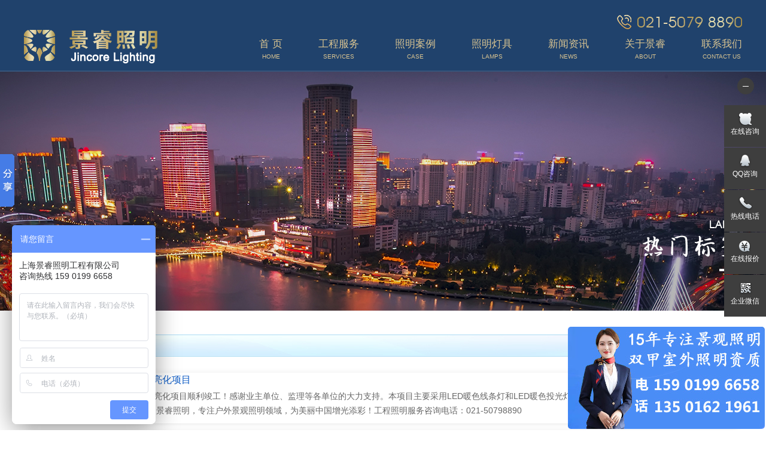

--- FILE ---
content_type: text/html
request_url: http://www.shjrled.com/shang_ye_liang_hua/
body_size: 5309
content:
<!DOCTYPE html>
<html>
<head>
    <meta charset="utf-8">
    <meta http-equiv="X-UA-Compatible" content="IE=edge" />
    <title>商业亮化_上海景睿照明工程公司</title>
    <meta name="description" content="电话：021-50798890 上海景睿照明工程公司-专业亮化工程公司!为客户提供全方位的一体化照明工程解决方案!向市政、文化游乐、商业建筑等led工程提供设计、施工、维护服务。" />
    <meta name="keywords" content="商业亮化,商业亮化设计,商业亮化工程,商业亮化设计公司,商业亮化效果图" />
    <link rel="shortcut icon" href="/images/favicon.ico">
    <link rel="stylesheet" href="/css/style.css" />
    <!--[if lt IE 9]>
    <script src="/js/html5.min.js"></script>
    <script src="/js/respond.min.js"></script>
    <![endif]-->
    <script>
var _hmt = _hmt || [];
(function() {
  var hm = document.createElement("script");
  hm.src = "https://hm.baidu.com/hm.js?f0c36e05c1c0bd411fe71d6657c7f3db";
  var s = document.getElementsByTagName("script")[0]; 
  s.parentNode.insertBefore(hm, s);
})();
</script>
<meta name="chinaz-site-verification" content="E2BEB203CE8F84E6">
<!-- Global site tag (gtag.js) - Google Analytics -->
<script async src="https://www.googletagmanager.com/gtag/js?id=UA-165820616-1"></script>
<script>
  window.dataLayer = window.dataLayer || [];
  function gtag(){dataLayer.push(arguments);}
  gtag('js', new Date());

  gtag('config', 'UA-165820616-1');
</script>

</head>
<body>
    <header class="header header-two">
        <div class="container">
            <div class="tel"><img src="/images/tel.png" />
</div>
            <span class="logo"><a href="/"><img src="/images/logo.png" width="223" height="71" title="上海景睿照明工程有限公司" alt="上海景睿照明工程有限公司" /></a>
</span>
            <nav class="nav">
                <ul>
                    <li>
                        
                                <a href="/"><span>首 页</span><i>Home</i></a>
                            
                    </li>
                    <li>
                        
                                <a href="/service.shtml"><span>工程服务</span><i>Services</i></a>
                            
                        <div class="subnav">
                            
                                    <a href="/service.shtml" title="城市照明">城市照明</a>
                                
                                    <a href="/jingguan.shtml" title="景观照明">景观照明</a>
                                
                                    <a href="/qiaoliang.shtml" title="桥梁照明">桥梁照明</a>
                                
                                    <a href="/daolu.shtml" title="道路照明">道路照明</a>
                                
                                    <a href="/business.shtml" title="商业照明">商业照明</a>
                                
                                    <a href="/changuan.shtml" title="场馆照明">场馆照明</a>
                                
                                    <a href="/lianghua.shtml" title="市政亮化">市政亮化</a>
                                
                                    <a href="/wenlv.shtml" title="文旅照明">文旅照明</a>
                                
                                    <a href="/zhaoming.shtml" title="照明设计">照明设计</a>
                                
                                    <a href="/chuanmei.shtml" title="灯光传媒">灯光传媒</a>
                                
                        </div>
                    </li>
                    <li>
                        
                                <a href="/case/"><span>照明案例</span><i>case</i></a>
                            
                        <div class="subnav">
                            
                                    <a href="/casesclass_8/" title="建筑灯光照明">建筑灯光照明</a>
                                
                                    <a href="/casesclass_7/" title="商业泛光照明">商业泛光照明</a>
                                
                                    <a href="/casesclass_6/" title="高架桥梁照明">高架桥梁照明</a>
                                
                                    <a href="/casesclass_5/" title="江河两岸照明">江河两岸照明</a>
                                
                                    <a href="/casesclass_4/" title="园林景观照明">园林景观照明</a>
                                
                                    <a href="/casesclass_3/" title="文化旅游照明">文化旅游照明</a>
                                
                                    <a href="/casesclass_2/" title="体育场馆照明">体育场馆照明</a>
                                
                                    <a href="/casesclass_11/" title="城市照明设计">城市照明设计</a>
                                
                                    <a href="/casesclass_12/" title="多媒体灯光秀">多媒体灯光秀</a>
                                
                        </div>
                    </li>
                    <li>
                        
                                <a href="/lamps/"><span>照明灯具</span><i>lamps</i></a>
                            
                        <div class="subnav">
                            
                                    <a href="/productclass_7/" title="LED线条灯">LED线条灯</a>
                                
                                    <a href="/productclass_6/" title="LED洗墙灯">LED洗墙灯</a>
                                
                                    <a href="/productclass_5/" title="LED投光灯">LED投光灯</a>
                                
                                    <a href="/productclass_4/" title="LED点光源">LED点光源</a>
                                
                                    <a href="/productclass_3/" title="LED埋地灯">LED埋地灯</a>
                                
                                    <a href="/ledxptyjgd/" title="LED草坪灯">LED草坪灯</a>
                                
                                    <a href="/productclass_13/" title="LED庭院灯">LED庭院灯</a>
                                
                                    <a href="/ysdx/" title="LED艺术雕像">LED艺术雕像</a>
                                
                                    <a href="/productclass_2/" title="LED投影灯">LED投影灯</a>
                                
                        </div>
                    </li>
                    <li>
                        
                                <a href="/news/"><span>新闻资讯</span><i>News</i></a>
                            
                        <div class="subnav">
                            
                                    <a href="/newsclass_5/" title="行业资讯">行业资讯</a>
                                
                                    <a href="/newsclass_4/" title="公司动态">公司动态</a>
                                
                                    <a href="/newsclass_3/" title="景睿问答">景睿问答</a>
                                
                        </div>
                    </li>
                    <li>
                        
                                <a href="/about.shtml"><span>关于景睿</span><i>About</i></a>
                            
                        <div class="subnav">
                            
                                    <a href="/about.shtml" title="公司介绍">公司介绍</a>
                                
                                    <a href="/honor.shtml" title="景睿资质">景睿资质</a>
                                
                                    <a href="/culture.shtml" title="企业文化">企业文化</a>
                                
                                    <a href="/single_14.shtml" title="组织架构">组织架构</a>
                                
                                    <a href="/single_13.shtml" title="服务流程">服务流程</a>
                                
                                    <a href="/single_12.shtml" title="售后承诺">售后承诺</a>
                                
                        </div>
                    </li>
                    <li>
                        
                                <a href="/contact.shtml"><span>联系我们</span><i>Contact Us</i></a>
                            
                        <div class="subnav">
                            
                                    <a href="/contact.shtml" title="联系方式">联系方式</a>
                                
                                    <a href="/message.shtml" title="在线留言">在线留言</a>
                                
                                    <a href="/job.shtml" title="人才招聘">人才招聘</a>
                                
                        </div>
                    </li>
                </ul>
            </nav>
        </div>
    </header>

    <section class="inside-banner">
        
                <span class="pic"><img src="/UpLoadFile/20191031/3a9ffcfa-9bd1-41d0-b24b-87e8633431c0.jpg" title="亮化照明标签"></span>
            
    </section>

    <section class="inside-warp clearfix">
        <div class="container">
            <div class="inside-news-tag">
                <div class="title" style="background: url(../images/news-tag1.jpg) no-repeat top center;"><div  style="background: url(../images/news-tag2.jpg) repeat top center; float:left;height: 44px; line-height:34px;max-width:800px;overflow:hidden;white-space:nowrap;text-overflow:ellipsis;">商业亮化</div><img src="/images/news-tag3.jpg" style="float:left;" /></div>

                <div class="hotnews">
                    <ul class="list" style="background:no-repeat;border:none;">
                        
                                <li style="border-bottom: solid 1px #ebebeb;box-shadow: 0 0 10px #eee;padding-bottom: 10px;">
                                    <div class="tit"><a href="/newsclass_4/jrxw06.shtml">顾家临邑欧亚达商业广场灯光亮化项目</a></div>
                                    <div class="txt">本司顾家临邑欧亚达商业广场灯光亮化项目顺利竣工！感谢业主单位、监理等各单位的大力支持。本项目主要采用LED暖色线条灯和LED暖色投光灯，将整个建筑物照射的金碧辉煌！景睿照明从细致入微入手，成就精品工程。                景睿照明，专注户外景观照明领域，为美丽中国增光添彩！工程照明服务咨询电话：021-50798890</div>
                                </li>
                            
                                <li style="border-bottom: solid 1px #ebebeb;box-shadow: 0 0 10px #eee;padding-bottom: 10px;">
                                    <div class="tit"><a href="/casesclass_7/casesdetail_32.shtml">徐家汇衡山坊灯光亮化</a></div>
                                    <div class="txt">被视为历史街区典范的衡山坊位于衡山路天平路口，近徐家汇，由建于1934年的树德坊（主弄口在天平路，东北朝向）与建于1948年的衡山村（弄口在衡山路，东南朝向）组成。前者属于砖木结构联排新式里弄，后者为砖木结构独栋花园洋房。树德坊和衡山村均保存了建造年代的典型范式：新里高3层，2层处有局部退台，每个单元外设低矮</div>
                                </li>
                            
                    </ul>
                </div>
                <div class="inside-page">
                    
                </div>
            </div>
        </div>
    </section>
    <section class="index-tag">
        <div class="container">
            <img src="/images/tag.jpg">热门标签：<a href="/cheng_shi_ye_jing_deng_guang_xiu/">城市夜景灯光秀</a><a href="/ye_jing_deng_guang_xiu/">夜景灯光秀</a><a href="/cheng_shi_ye_jing/">城市夜景</a><a href="/deng_guang_xiu/">灯光秀</a><a href="/qiao_liang_zhi_neng_zhao_ming/">桥梁智能照明</a><a href="/ye_jing_qiao_liang_liang_hua/">夜景桥梁亮化</a><a href="/qiao_liang_liang_hua/">桥梁亮化</a><a href="/liang_hua_gong_cheng_shi_gong_gong_qi/">亮化工程施工工期</a><a href="/zhao_ming_gong_cheng_shi_gong_gong_qi/">照明工程施工工期</a><a href="/Led_liang_hua_zhao_ming_gong_cheng/">Led亮化照明工程</a>
        </div>
    </section>

    <footer class="footer clearfix">
        <div class="container">
            <ul class="clearfix">
                <li>
                    <h3><a href="/about.shtml">关于景睿</a></h3>
                    
                            <a href="/about.shtml" title="公司介绍">公司介绍</a>
                        
                            <a href="/honor.shtml" title="景睿资质">景睿资质</a>
                        
                            <a href="/culture.shtml" title="企业文化">企业文化</a>
                        
                            <a href="/single_14.shtml" title="组织架构">组织架构</a>
                        
                            <a href="/single_13.shtml" title="服务流程">服务流程</a>
                        
                            <a href="/single_12.shtml" title="售后承诺">售后承诺</a>
                        
                </li>
                <li>
                    <h3><a href="/service.shtml">工程服务</a></h3>
                    
                            <a href="/service.shtml" title="城市照明">城市照明</a>
                        
                            <a href="/jingguan.shtml" title="景观照明">景观照明</a>
                        
                            <a href="/qiaoliang.shtml" title="桥梁照明">桥梁照明</a>
                        
                            <a href="/daolu.shtml" title="道路照明">道路照明</a>
                        
                            <a href="/business.shtml" title="商业照明">商业照明</a>
                        
                            <a href="/changuan.shtml" title="场馆照明">场馆照明</a>
                        
                            <a href="/lianghua.shtml" title="市政亮化">市政亮化</a>
                        
                            <a href="/wenlv.shtml" title="文旅照明">文旅照明</a>
                        
                            <a href="/zhaoming.shtml" title="照明设计">照明设计</a>
                        
                            <a href="/chuanmei.shtml" title="灯光传媒">灯光传媒</a>
                        
                </li>
                <li>
                    <h3><a href="/case/">照明案例</a></h3>
                    
                            <a href="/casesclass_8/" title="建筑灯光照明">建筑灯光照明</a>
                        
                            <a href="/casesclass_7/" title="商业泛光照明">商业泛光照明</a>
                        
                            <a href="/casesclass_6/" title="高架桥梁照明">高架桥梁照明</a>
                        
                            <a href="/casesclass_5/" title="江河两岸照明">江河两岸照明</a>
                        
                            <a href="/casesclass_4/" title="园林景观照明">园林景观照明</a>
                        
                            <a href="/casesclass_3/" title="文化旅游照明">文化旅游照明</a>
                        
                            <a href="/casesclass_2/" title="体育场馆照明">体育场馆照明</a>
                        
                            <a href="/casesclass_11/" title="城市照明设计">城市照明设计</a>
                        
                            <a href="/casesclass_12/" title="多媒体灯光秀">多媒体灯光秀</a>
                        
                </li>
                <li>
                    <h3><a href="/design/">亮化设计</a></h3>
                    
                            <a href="/policyclass_8/" title="城市照明设计">城市照明设计</a>
                        
                            <a href="/policyclass_7/" title="建筑照明设计">建筑照明设计</a>
                        
                            <a href="/policyclass_6/" title="道路照明设计">道路照明设计</a>
                        
                            <a href="/policyclass_5/" title="桥梁照明设计">桥梁照明设计</a>
                        
                            <a href="/policyclass_4/" title="江河岸照明设计">江河岸照明设计</a>
                        
                            <a href="/policyclass_3/" title="景区照明设计">景区照明设计</a>
                        
                            <a href="/policyclass_2/" title="场馆照明设计">场馆照明设计</a>
                        
                </li>
                <li>
                    <h3><a href="/lamps/">照明灯具</a></h3>
                    
                            <a href="/productclass_7/" title="LED线条灯">LED线条灯</a>
                        
                            <a href="/productclass_6/" title="LED洗墙灯">LED洗墙灯</a>
                        
                            <a href="/productclass_5/" title="LED投光灯">LED投光灯</a>
                        
                            <a href="/productclass_4/" title="LED点光源">LED点光源</a>
                        
                            <a href="/productclass_3/" title="LED埋地灯">LED埋地灯</a>
                        
                            <a href="/ledxptyjgd/" title="LED草坪灯">LED草坪灯</a>
                        
                            <a href="/productclass_13/" title="LED庭院灯">LED庭院灯</a>
                        
                            <a href="/ysdx/" title="LED艺术雕像">LED艺术雕像</a>
                        
                            <a href="/productclass_2/" title="LED投影灯">LED投影灯</a>
                        
                </li>
                <li>
                    <h3><a href="/news/">新闻资讯</a></h3>
                    
                            <a href="/newsclass_5/" title="行业资讯">行业资讯</a>
                        
                            <a href="/newsclass_4/" title="公司动态">公司动态</a>
                        
                            <a href="/newsclass_3/" title="景睿问答">景睿问答</a>
                        
                </li>
                <li>
                    <h3><a href="/contact.shtml">联系我们</a></h3>
                    
                            <a href="/contact.shtml" title="联系方式">联系方式</a>
                        
                            <a href="/message.shtml" title="在线留言">在线留言</a>
                        
                            <a href="/job.shtml" title="人才招聘">人才招聘</a>
                        
                </li>
                <li class="last">
                    <h3>
	<a href="javascript:;">关注景睿公众号</a> 
</h3>
&nbsp;<img src="/UpLoadFile/20200303/48771487-3f21-4ef5-9779-14f9da60ea9e.jpg" width="126" height="126" alt="" /><img src="/UpLoadFile/20200303/d09f4f22-d33c-4f09-8098-d6bb0b06537e.jpg" width="126" height="126" alt="" />

                </li>
            </ul>

        </div>
        <div class="copy">
            <div class="container">
                版权所有&copy;：上海景睿照明工程有限公司    021-50798890 <a href="https://beian.miit.gov.cn/" target="_blank">沪ICP备12033354号-1 </a><br />
销售：13501621961&nbsp; 13916689389<span style="white-space:normal;"></span>&nbsp; &nbsp;技术：15901996658&nbsp; &nbsp;售后：021-50792509*801<br />
上海浦东新区张江高科技术园区川北公路2965号

            </div>
        </div>
    </footer>
    <section class="float" id="toolbar">
        <b class="float-closed float-up" id="float-closed"></b>
        
        <ul class="float-box show">
	<li style="background-image:url(/images/shangqiao.png);">
		<a href="http://p.qiao.baidu.com/cps/chat?siteId=2393580&userId=5960137" target="_blank">在线咨询</a> 
	</li>
	<li style="background-image:url(/images/qq-icon.png);">
		<a href="http://wpa.qq.com/msgrd?v=1&uin=1632566241&site=&menu=yes" target="_blank">QQ咨询</a> 
	</li>
	<li style="background-image:url(/images/tel-icon.png);">
		<a href="javascript:;">热线电话</a> 
		<div class="item">
			<p class="p-1">
				客服热线<span style="white-space:normal;">&nbsp;&nbsp;</span><span style="white-space:normal;">13501621961</span>
			</p>
			<p class="p-1">
				业务咨询&nbsp; <span style="white-space:normal;">15901996658</span>
			</p>
		</div>
	</li>
	<li style="background-image:url(/images/qian.png);">
		<a href="/message.shtml#message" target="_blank">在线报价</a> 
		<div class="item item-message">
			<p>
				欢迎留言我们！<br />
我们会尽快回复您...
			</p>
		</div>
	</li>
	<li style="background-image:url(/images/ewm-icon.png);">
		<a href="javascript:;">企业微信</a> 
		<div class="item">
			<p>
				<img src="/UpLoadFile/20200228/4e56e680-16e9-4435-8639-bb300624cdb1.jpg" width="160" height="160" title="企业微信" alt="企业微信" /> 
			</p>
		</div>
	</li>
	<div class="return-top" id="return-top">
	</div>
</ul>

    </section>
    <script type="text/javascript" src="/js/jquery.min.js"></script>
    <script type="text/javascript" src="/js/public.js"></script>
    <script src="/js/pin.js" type="text/javascript" charset="utf-8"></script>
    <script src="/js/jquery.placeholder.min.js"></script>
    <script type="text/javascript">
        $(".pinned").pin();
        $(function () { $('input, textarea').placeholder(); });
        $(".shug").eq(0).hide();
    </script>
    
</body>
</html>
<script src="/layer-v3.1.1/layer/layer.js"></script><script type="text/javascript">
var _zyat = _zyat || [];
_zyat.push(['trackPageView']);
_zyat.push(['enableLinkTracking']);
(function() {
var u="//tm.71360.com/";
_zyat.push(['setTrackerUrl', u+'monitor']);
_zyat.push(['setSiteId', 109813]);
_zyat.push(['setCstId', 108125]);
_zyat.push(['setSiteType', 1]);
var d=document, g=d.createElement('script'), s=d.getElementsByTagName('script')[0];
g.type='text/javascript'; g.async=true; g.defer=true; g.src=u+'monitor.js'; s.parentNode.insertBefore(g,s);
})();
</script>
<script>
var _hmt = _hmt || [];
(function() {
  var hm = document.createElement("script");
  hm.src = "https://hm.baidu.com/hm.js?f0c36e05c1c0bd411fe71d6657c7f3db";
  var s = document.getElementsByTagName("script")[0]; 
  s.parentNode.insertBefore(hm, s);
})();
</script><script>window._bd_share_config={"common":{"bdSnsKey":{},"bdText":"","bdMini":"2","bdPic":"","bdStyle":"0","bdSize":"16"},"slide":{"type":"slide","bdImg":"6","bdPos":"left","bdTop":"200"},"share":{}};with(document)0[(getElementsByTagName('head')[0]||body).appendChild(createElement('script')).src='http://bdimg.share.baidu.com/static/api/js/share.js?v=89860593.js?cdnversion='+~(-new Date()/36e5)];</script><script type="text/javascript">document.onselectstart = function() { return false; }           // 不可选择   
document.oncopy = function() { return false; }          // 不可复制
document.oncontextmenu = function() { return false; }          //不可右键</script>


--- FILE ---
content_type: text/css
request_url: http://www.shjrled.com/css/style.css
body_size: 12025
content:
* {
	box-sizing: border-box;
	outline: 0
}

body {
	color: #666;
	line-height: 24px;
	font-size: 14px;
	min-width: 1200px;
	background: #fff;
	font-family: "Microsoft YaHei","arial"
}

img {
	border: 0;
	vertical-align: top
}

a {
	color: #666;
	outline: none;
	text-decoration: none;
	-webkit-transition-duration: 700ms;
	transition-duration: 700ms
}

a:hover {
	color: #0c5ac4
}

textarea {
	-webkit-appearance: none
}

body,div,span,h1,h2,h3,h4,h5,h6,p,em,img,strong,b,small,u,i,center,dl,dt,dd,ol,ul,li,sub,sup,tt,var,del,dfn,ins,kbd,q,s,samp,strike,applet,object,iframe,fieldset,form,label,legend,table,caption,tbody,tfoot,thead,tr,th,td,article,aside,canvas,details,embed,figure,figcaption,footer,header,hgroup,menu,nav,output,ruby,section,summary,time,blockquote,pre,a,abbr,acronym,address,big,cite,code,mark,audio,video,input,textarea,select {
	margin: 0;
	padding: 0
}

ol,ul {
	list-style: none
}

img {
	border: 0;
	vertical-align: middle
}

table {
	border-collapse: collapse;
	width: 100%
}

input[type='reset'],input[type='button'],input[type='submit'],input[type='radio'] {
	cursor: pointer;
	outline: none
}

input[type='checkbox'],input[type='radio'] {
	position: relative;
	vertical-align: middle;
	margin-top: -2px;
	margin-bottom: 1px;
	margin-left: 5px;
	margin-right: 5px
}

textarea,input[type='email'],input[type='date'],input[type='password'],input[type='text'],input[type='button'] {
	padding: 0;
	color: #666;
	margin: 0;
	outline: none
}

@font-face {
	font-family:"DINPro-Light_0";src:url("../fonts/DINPro-Light_0.woff2") format("woff2"),url("../fonts/DINPro-Light_0.woff") format("woff"),url("../fonts/DINPro-Light_0.ttf") format("truetype"),url("../fonts/DINPro-Light_0.eot") format("embedded-opentype"),url("../fonts/DINPro-Light_0.svg") format("svg")
}

.vcenter {
	top: 0;
	left: 0;
	right: 0;
	bottom: 0;
	margin: auto;
	display: block;
	max-width: 100%;
	max-height: 100%;
	position: absolute;
	vertical-align: middle
}

.clearfix:after {
	clear: both;
	height: 0;
	content: "";
	line-height: 0;
	font-size: 0;
	display: block
}

.container {
	width: 1200px;
	margin: 0 auto
}

@-webkit-keyframes dong {
	0% {
		-webkit-transform: translateY(-100px);
		transform: translateY(-100px)
	}

	100% {
		-webkit-transform: translateY(0);
		transform: translateY(0)
	}
}

@keyframes dong {
	0% {
		-webkit-transform: translateY(-100px);
		transform: translateY(-100px)
	}

	100% {
		-webkit-transform: translateY(0);
		transform: translateY(0)
	}
}

.header {
	top: 0;
	left: 0;
	width: 100%;
	height: 120px;
	z-index: 100;
	position: absolute;
	border-bottom: solid 2px rgba(255,255,255,0.1)
}

.header .container {
	position: relative
}

.header .tel {
	text-align: right
}

.header .logo {
	top: 49px;
	left: 0;
	position: absolute
}

.header .nav {
	height: 70px;
	float: right;
	padding-top: 13px
}

.header .nav li {
	float: left;
	height: 57px;
	margin-left: 60px;
	text-align: center;
	position: relative
}

.header .nav li span {
	font-size: 17px
}

.header .nav li i {
	display: block;
	font-size: 10px;
	font-style: normal;
	margin-top: -3px;
	text-transform: uppercase
}

.header .nav li>a {
	color: #d9c491;
	display: block
}

.header .nav li:before {
	content: "";
	width: 28px;
	height: 20px;
	bottom: 0;
	left: 50%;
	opacity: 0;
	margin-left: -14px;
	position: absolute;
	-webkit-transition: all 1000ms ease-in-out;
	transition: all 1000ms ease-in-out;
	background: url(../images/nav-hover.png) no-repeat top center
}

.header .nav li:hover:before,.header .nav .active:before {
	opacity: 1;
	bottom: 0
}

.header .nav .subnav {
	top: 58px;
	left: 50%;
	margin-left: -65px;
	z-index: 99;
	padding: 10px 0;
	background: #0c5ac4;
	line-height: 24px;
	display: none;
	background: rgba(25,107,200,0.7);
	position: absolute;
	width: 130px
}

.header .nav .subnav a {
	color: #fff;
	display: block;
	padding: 3px 5px
}

.header .nav .subnav a:hover {
	background: #0c5ac4
}

.header-two {
	background: #20426c
}

.footer {
	color: #898989;
	padding-top: 30px;
	min-height: 370px;
	padding-bottom: 10px;
	background: url(../images/footer-bg.jpg) no-repeat top center #242424
}

.footer ul {
	padding-bottom: 30px
}

.footer li {
	float: left;
	width: 10%
}

.footer li h3 {
	font-weight: normal;
	margin-bottom: 20px
}

.footer li h3 a {
	color: #fff;
	font-size: 16px
}

.footer li a {
	color: #898989;
	font-size: 14px;
	display: block
}

.footer li a:hover {
	color: #fff
}

.footer li:nth-child(3),.footer li:nth-child(4) {
	width: 12%
}

.footer .last {
	width: 26%;
	min-height: 210px;
	text-align: right;
	border-left: solid 1px rgba(255,255,255,0.1)
}

.footer .last h3 {
	text-align: center
}

.footer .last img {
	margin-left: 15px
}

.footer .links {
	margin-top: -15px;
	padding: 0 0 10px 0
}

.footer .links span {
	font-size: 16px
}

.footer .links a {
	padding: 0 5px;
	color: #898989;
	display: inline-block
}

.footer .links a:hover {
	color: #fff
}

.footer .copy {
	padding-top: 10px;
	text-align: center;
	border-top: solid 1px rgba(255,255,255,0.1)
}

.banner {
	width: 100%;
	display: block;
	height: 793px;
	overflow: hidden;
	position: relative;
	text-align: center
}

.banner .pic {
	width: 100%;
	height: 793px;
	overflow: hidden;
	position: relative
}

.banner .pic .container {
	position: relative
}

.banner .pic span {
	display: block;
	width: 1920px;
	left: 50%;
	height: 793px;
	position: relative;
	text-align: center;
	margin-left: -960px
}

.banner .txtbox {
	top: -560px;
	left: 0;
	color: #fff;
	z-index: 100;
	width: 100%;
	text-align: center;
	position: absolute
}

.banner .slick-dots {
	bottom: 50px
}

.banner .slick-dots li button {
	width: 10px;
	height: 10px;
	margin: 0 5px;
	border-radius: 100%;
	border: solid 1px #fff;
	background: none;
	-webkit-transition: all 700ms ease;
	transition: all 700ms ease
}

.banner .slick-dots li.slick-active button {
	background: #fff
}

.banner .slick-active img {
	-webkit-animation: 1s bmove1 alternate linear;
	animation: 1s bmove1 alternate linear
}

@-webkit-keyframes bmove1 {
	0% {
		-webkit-transform: scale(1.1);
		transform: scale(1.1)
	}

	100% {
		-webkit-transform: scale(1);
		transform: scale(1)
	}
}

@keyframes bmove1 {
	0% {
		-webkit-transform: scale(1.1);
		transform: scale(1.1)
	}

	100% {
		-webkit-transform: scale(1);
		transform: scale(1)
	}
}

.index-yishu {
	height: 791px;
	padding-top: 40px;
	background: url(../images/index-bg.jpg) no-repeat top center
}

.index-yishu .title {
	font-size: 20px;
	padding-bottom: 40px;
	text-align: center
}

.index-yishu .title img {
	margin-bottom: 10px
}

.index-yishu .title .en {
	color: #999;
	font-size: 24px;
	font-style: italic;
	font-weight: lighter;
	text-transform: uppercase
}

.index-yishu .scrollbox {
	position: relative
}

.index-yishu .scrollbox:before {
	left: 0;
	top: 40px;
	width: 100%;
	height: 408px;
	content: "";
	z-index: 1;
	position: absolute;
	background: #505e8c;
	background: rgba(18,38,103,0.7)
}

.index-yishu .scroll {
	z-index: 2;
	width: 1075px;
	margin: 0 auto;
	position: relative
}

.index-yishu .scrollbox-2{
	display:none\9;
}

.index-yishu .scroll span {
	width: 1075px;
	height: 510px;
	margin: 0 auto;
	display: block;
	position: relative
}

.index-yishu .slick-prev,.index-yishu  .slick-next,.index-yishu .swiper-button-prev,.index-yishu .swiper-button-next{
	border: 0;
	width: 54px;
	height: 54px;
	border:0;
	opacity:1;
	margin-top: -300px
}

.index-yishu  .slick-prev,.index-yishu .swiper-button-prev {
	left: -170px;
	background: url(../images/prev.png) no-repeat top center #b1b1b1
}

.index-yishu  .slick-prev:hover,.index-yishu .swiper-button-prev:hover {
	background-color: #0c5ac4
}

.index-yishu .slick-next,.index-yishu .swiper-button-next {
	right: -170px;
	background: url(../images/next.png) no-repeat top center #b1b1b1
}

.index-yishu  .slick-next:hover,.index-yishu .swiper-button-next:hover {
	background-color: #0c5ac4
}
.index-yishu .swiper-button-prev{
	left:34px;
}
.index-yishu .swiper-button-next{
	right:34px;
}
.index-yishu .swiper-button-prev,
.index-yishu .swiper-button-next{
	margin-top:-100px;
}


.index-yishu .menu {
	height: 110px;
	width: 775px;
	z-index: 10;
	margin: 0 auto;
	margin-top: -50px;
	position: relative;
	padding-top: 20px;
	background: #0c5ac4
}

.index-yishu .menu li {
	/*width: 20%;
	float: left;*/
	opacity: .5;
	font-size: 16px;
	-webkit-transition: all 700ms ease-in-out;
	transition: all 700ms ease-in-out;
	text-align: center;
	position: relative
}

.index-yishu .menu li:before {
	content: "";
	height: 55px;
	width: 1px;
	top: 8px;
	left: 0;
	position: absolute;
	background: #3978cd
}

.index-yishu .menu li span {
	display: inline-block;
	max-width: 45px
}

.index-yishu .menu li span:hover img{transition: 1s;transform: rotateY(360deg);}


.index-yishu .menu li .tit {
	color: #fff
}

.index-yishu .menu li:hover,
.index-yishu .swiper-slide-thumb-active li{
	opacity: 1
}


.index-yishu .slick-current li{
	opacity:1;
}

.index-pinzhi {
	min-height: 320px;
	min-height: 792px;
	padding-top: 60px;
	background: url(../images/pinzhi-bg.jpg) repeat-x top center
}

.index-pinzhi .title {
	font-size: 20px;
	padding-bottom: 50px;
	text-align: center
}

.index-pinzhi .title img {
	margin-bottom: 10px
}

.index-pinzhi .title .en {
	font-size: 24px;
	font-style: italic;
	font-weight: lighter;
	padding-top: 10px;
	letter-spacing: -1.5px;
	text-transform: uppercase
}

.index-pinzhi li {
	width: 240px;
	float: left;
	overflow: hidden;
	text-align: center;
	position: relative
}

.index-pinzhi li .pic {
	width: 240px;
	height: 392px;
	overflow: hidden;
	position: relative
}

.index-pinzhi li .pic img {
	-webkit-transition: all 700ms ease;
	transition: all 700ms ease
}

.index-pinzhi li .txt-hover,.index-pinzhi li .txt-hover-2 {
	height: 392px;
	width: 100%;
	color: #fff;
	padding: 20px;
	opacity: 0;
	padding-top: 100px;
	text-align: left;
	line-height: 28px;
	position: absolute;
	background: #0c5ac4;
	text-indent: 2em;
	-webkit-transition: all 700ms ease;
	transition: all 700ms ease;
	background: rgba(6,95,195,0.66)
}

.index-pinzhi li .txt-hover span,.index-pinzhi li .txt-hover-2 span {
	height: 168px;
	overflow: hidden;
	vertical-align: middle
}

.index-pinzhi li .txt-hover {
	top: -100px
}

.index-pinzhi li .txt-hover-2 {
	bottom: -100px
}

.index-pinzhi li .txtbox {
	padding: 15px 10px;
	position: relative
}

.index-pinzhi li .txtbox:before {
	content: "";
	width: 24px;
	height: 2px;
	left: 50%;
	bottom: 0;
	margin-left: -12px;
	position: absolute;
	background: #bdbdbd
}

.index-pinzhi li .txtbox .cn {
	color: #333;
	height: 24px;
	overflow: hidden;
	font-size: 22px;
	font-weight: bold
}

.index-pinzhi li .txtbox .en,.index-pinzhi li .txtbox .txt {
	color: #666;
	font-size: 16px;
	font-family: arial;
	height: 24px;
	overflow: hidden
}

.index-pinzhi li .txtbox .en {
	margin-top: 3px
}

.index-pinzhi li .txtbox-2 {
	padding-top: 0;
	margin-bottom: 15px
}

.index-pinzhi li:hover .txt-hover {
	opacity: 1;
	top: 0
}

.index-pinzhi li:hover .txt-hover-2 {
	opacity: 1;
	bottom: 0
}

.index-pinzhi li:hover .pic img {
	-webkit-transform: scale(1.05);
	-ms-transform: scale(1.05);
	transform: scale(1.05)
}

.index-liyou {
	height: 790px;
	padding-top: 50px;
	background: url(../images/liyou-bg.jpg) no-repeat top center
}

.index-liyou .title {
	text-align: center;
	padding-bottom: 28px
}

.index-liyou .title .en {
	font-size: 24px;
	font-style: italic;
	font-weight: lighter;
	padding-top: 10px;
	color: #fff;
	color: rgba(255,255,255,0.3);
	text-transform: uppercase
}

.index-liyou li {
	width: 595px;
	height: 274px;
	opacity:0.85;
	margin-top: 10px;
	position: relative;
	transition:all 500ms ease;
}

.index-liyou li .txtbox {
	top: 0;
	left: 0;
	width: 100%;
	z-index: 2;
	color: #fff;
	opacity:1;
	line-height: 18px;
	color: rgba(255,255,255,0.5);
	padding: 40px;
	position: absolute
}

.index-liyou li .txtbox p:first-child {
	padding-left: 0;
	padding-right: 0;
	padding-bottom: 10px
}

.index-liyou li .txtbox p {
	margin-bottom: 10px;
	padding: 0 30px;
	position: relative
}

.index-liyou li .txtbox i {
	top: 0;
	left: 0;
	position: absolute
}

.index-liyou li .bg-hover {
	opacity: 0;
	display: none\9
}

.index-liyou li:hover .bg-hover {
	opacity: 1
}

.index-liyou li:hover .txtbox {
	color: #fff
}

.index-liyou .li-2 .txtbox p,.index-liyou .li-4 .txtbox p {
	width: 370px;
	text-align: right;
	float: right
}

.index-liyou .li-2 .txtbox i,.index-liyou .li-4 .txtbox i {
	left: auto;
	right: 0
}

.index-liyou .li-1 {
	background: url(../images/liyou-bg-2.png) no-repeat top center;
}

.index-liyou .li-2 {
	background: url(../images/liyou-bg-3.png) no-repeat top center
}

.index-liyou .li-3 {
	background: url(../images/liyou-bg-4.png) no-repeat top center
}

.index-liyou .li-4 {
	background: url(../images/liyou-bg-5.png) no-repeat top center
}
.index-liyou .li-1:hover,
.index-liyou .li-2:hover,
.index-liyou .li-3:hover,
.index-liyou .li-4:hover{
	opacity:1;
}
.index-liyou .li-1,.index-liyou .li-3 {
	float: left
}

.index-liyou .li-2,.index-liyou .li-4 {
	float: right
}

.index-case {
	padding: 45px 0
}

.index-case .title {
	text-align: center
}

.index-case .title .en {
	font-size: 42px;
	color: #0c5ac4;
	line-height: 42px;
	vertical-align: top;
	font-family: "Alibaba Sans";
	text-transform: uppercase
}

.index-case .title img {
	vertical-align: top;
	margin-right: 5px;
	margin-top: 5px
}

.index-case .title .cn {
	color: #333;
	font-size: 20px;
	margin-top: 3px
}

.index-case .title .cn i {
	color: #d8d8d8;
	font-size: 12px;
	font-style: normal;
	margin: 0 30px;
	display: inline-block
}

.index-case .tabmenu {
	margin-top: 20px
}

.index-case .tabmenu li {
	width: 124px;
	height: 35px;
	line-height: 33px;
	float: left;
	font-size: 15px;
	margin-left: 10.5px;
	text-align: center;
	-webkit-transition: all 400ms ease;
	transition: all 400ms ease;
    overflow:hidden;
	border: solid 1px #e5e5e5
}

.index-case .tabmenu li a {
	display: block;
	color: #333
}

.index-case .tabmenu li:first-child {
	margin-left: 0
}

.index-case .tabmenu li:hover,.index-case .tabmenu .cur {
	border-color: #0c5ac4;
	background: #0c5ac4
}

.index-case .tabmenu li:hover a,.index-case .tabmenu .cur a {
	color: #fff
}

.index-case .tabcot {
	display: none
}

.index-case .tabcot ul {
	margin: 0 -23px
}

.index-case .tabcot li {
	float: left;
	width: 369px;
	height: 231px;
	position: relative;
	overflow:hidden;
	box-shadow: 0 0 5px #ccc;
	margin: 23px 23px 11px 23px;
	border: solid 3px #e4cf88
}

.index-case .tabcot li .pic {
	width: 364px;
	height: 225px;
	overflow: hidden;
	position: relative
}

.index-case .tabcot li .pic img {
	-webkit-transition: all 700ms ease;
	transition: all 700ms ease;
	width:365px;
}

.index-case .tabcot li .tit {
	bottom: 0;
	left: 0;
	width: 100%;
	text-align: center;
	position: absolute;
	background: #000;
	font-size: 16px;
	color: #fff;
	height: 40px;
	line-height: 40px;
	overflow: hidden;
	background: rgba(0,0,0,0.3)
}

.index-case .tabcot li:hover .pic img {
	-webkit-transform: scale(1.05);
	-ms-transform: scale(1.05);
	transform: scale(1.05)
}

.index-case .hot-key {
	font-size: 16px;
	margin-top: 25px;
	width: 65%;
	float: left
}

.index-case .hot-key span {
	color: #0c5ac4
}

.index-case .hot-key a {
	margin: 0 6px;
	display: inline-block
}

.index-case .hot-search {
	width: 35%;
	float: right;
	margin-top: 20px;
	text-align: right
}

.index-case .hot-search select {
	height: 36px;
	width: 105px;
	font-size: 14px;
	color: #0c5ac4;
	padding-left: 10px;
	border: solid 1px #cfd9ea;
	background: transparent;
	background-image: none;
	-webkit-appearance: none;
	-moz-appearance: none;
	background: url(../images/arrow-btn.jpg) no-repeat center right
}

.index-case .hot-search input {
	width: 237px;
	height: 36px;
	padding: 10px;
	font-size: 15px;
	color: #666;
	border: solid 1px #cfd9ea;
	border-right: 0
}

.index-case .hot-search input:focus {
	border-color: #0c5ac4
}

.index-case .hot-search .btn {
	width: 36px;
	height: 36px;
	margin-top: -1px;
	vertical-align: top;
	display: inline-block;
	background: #0c5ac4
}

.index-case .hot-search .btn:hover {
	background: #0d63d8
}

.index-about {
	height: 792px;
	padding-top: 45px;
	background: url(../images/about-bg.jpg) no-repeat top center
}

.index-about .title {
	text-align: center
}

.index-about .title .en {
	font-size: 42px;
	color: #0c5ac4;
	line-height: 42px;
	vertical-align: top;
	font-family: "Alibaba Sans";
	text-transform: uppercase
}

.index-about .title img {
	vertical-align: top;
	margin-right: 5px;
	margin-top: 5px
}

.index-about .title .cn {
	color: #333;
	font-size: 20px;
	margin-top: 3px
}

.index-about .title .cn i {
	color: #d8d8d8;
	font-size: 12px;
	font-style: normal;
	margin: 0 30px;
	display: inline-block
}

.index-about .leftbox {
	width: 855px;
	float: left;
	padding-top: 35px
}

.index-about .leftbox .pic {
	float: left;
	border: solid 3px #fff;
	outline: solid 1px #cfcece;
	box-shadow: 0 0 8px #bbb
}

.index-about .leftbox .txtbox {
	color: #333;
	float: right;
	width: 448px;
	padding-top: 10px;
	font-size: 16px;
	line-height: 28px
}

.index-about .leftbox .txtbox p {
	text-indent: 2em
}

.index-about .leftbox .txtbox .more {
	padding-top: 20px;
	font-size: 14px;
	float: right;
	color: #0c5ac4
}

.index-about .leftbox .txtbox .more:hover {
	text-decoration: underline
}

.index-about .rightbox {
	width: 310px;
	float: right;
	margin-top: 35px;
	box-shadow: 3px 3px 4px #b8b8b8
}

.index-about .rightbox span {
	display: block;
	width: 308px;
	height: 229px;
	position: relative
}

.index-about .rightbox .slick-prev,.index-about .rightbox .slick-next {
	width: 10px;
	height: 10px;
	margin-top: 0;
	top: auto;
	bottom: -30px;
	border-color: #2a66c6
}

.index-about .rightbox .slick-prev {
	left: 125px;
	-webkit-transform: rotate(-135deg);
	-ms-transform: rotate(-135deg);
	transform: rotate(-135deg)
}

.index-about .rightbox .slick-next {
	right: 125px;
	-webkit-transform: rotate(135deg);
	-ms-transform: rotate(135deg);
	transform: rotate(135deg)
}

.index-about .box-2 {
	padding-top: 50px
}

.index-about .box-2 .scroll {
	padding: 0 19px;
	padding-top: 17px
}

.index-about .box-2 .scroll .item {
	width: 121px;
	height: 75px;
	background: #fff;
	float: left;
	border: solid 1px #d5d5d5;
	margin: 13px 12px 0 12px
}

.index-about .box-2 .scroll .item span {
	position: relative;
	display: block;
	width: 119px;
	height: 73px
}

.index-about .box-2 .scroll .item:hover {
	border-color: #0c5ac4
}

.index-about .box-2 .scroll .slick-prev,.index-about .box-2 .scroll .slick-next {
	width: 20px;
	height: 20px;
	margin-top: -10px;
	border-width: 1px;
	border-color: #999
}

.index-about .box-2 .scroll .slick-prev {
	left: 0;
	-webkit-transform: rotate(45deg);
	-ms-transform: rotate(45deg);
	transform: rotate(45deg)
}

.index-about .box-2 .scroll .slick-next {
	right: 0;
	-webkit-transform: rotate(-45deg);
	-ms-transform: rotate(-45deg);
	transform: rotate(-45deg)
}

.index-news {
	padding-top: 45px
}

.index-news .title {
	text-align: center
}

.index-news .title .en {
	font-size: 42px;
	color: #0c5ac4;
	line-height: 42px;
	vertical-align: top;
	font-family: "Alibaba Sans";
	text-transform: uppercase
}

.index-news .title img {
	vertical-align: top;
	margin-right: 5px;
	margin-top: 5px
}

.index-news .title .cn {
	color: #333;
	font-size: 20px;
	margin-top: 3px
}

.index-news .title .cn i {
	color: #d8d8d8;
	font-size: 12px;
	font-style: normal;
	margin: 0 30px;
	display: inline-block
}

.index-news .list {
	padding: 20px 0 25px 0
}

.index-news .list li {
	float: left;
	width: 375px;
	margin-left: 37px
}

.index-news .list li .pic {
	width: 375px;
	height: 233px;
	overflow: hidden;
	position: relative
}

.index-news .list li .pic img {
	-webkit-transition: all 700ms ease-in;
	transition: all 700ms ease-in
}

.index-news .list li .txtbox {
	margin-top: 20px
}

.index-news .list li .time {
	float: left;
	width: 86px;
	color: #999;
	padding-left: 10px;
	font-family: arial
}

.index-news .list li .time span {
	display: block;
	line-height: 16px
}

.index-news .list li .time span:first-child {
	font-size: 48px;
	line-height: 44px
}

.index-news .list li .item {
	float: left;
	width: 285px
}

.index-news .list li .tit {
	font-size: 18px;
	color: #0c5ac4;
	height: 24px;
	overflow: hidden
}

.index-news .list li .txt {
	line-height: 18px;
	height: 36px;
	color: #999;
	overflow: hidden;
	margin-top: 5px
}

.index-news .list li:hover .pic img {
	-webkit-transform: scale(1.05);
	-ms-transform: scale(1.05);
	transform: scale(1.05)
}

.index-news .list li:hover .time {
	color: #0c5ac4
}

.index-news .list li:first-child {
	margin-left: 0
}

.index-news .list-2 {
	width: 52%;
	float: left
}

.index-news .list-2 li {
	height: 41px;
	line-height: 40px;
	overflow: hidden;
	position: relative;
	padding-right: 140px;
	-webkit-transition: all 500ms ease-in;
	transition: all 500ms ease-in;
	border-top: dotted 1px #c6d2dd
}

.index-news .list-2 li a {
	display: block;
	font-size: 16px;
	color: #333
}

.index-news .list-2 li span {
	right: 0;
	top: 0;
	font-size: 14px;
	font-family: arial;
	position: absolute
}

.index-news .list-2 li img {
	margin-right: 15px;
	vertical-align: top;
	margin-top: 14px
}

.index-news .list-2 li:hover {
	padding-left: 15px;
	background: #f8f8f8
}

.index-news .list-2 li:first-child {
	border-top: 0
}

.index-news .list-2 .title-two {
	margin-bottom: 25px;
	position: relative
}

.index-news .list-2 .title-two span {
	color: #fff;
	height: 34px;
	padding: 0 30px;
	display: inline-block;
	line-height: 34px;
	border-radius: 5px;
	font-size: 16px;
	font-weight: bold;
	background: #0c5ac4
}

.index-news .list-2 .title-two a {
	float: right;
	font-size: 14px;
	color: #0c5ac4;
	font-family: arial;
	margin-top: -5px;
	padding: 0 10px 0 0
}

.index-news .list-2 .title-two:before {
	content: "";
	width: 100%;
	height: 1px;
	bottom: 15px;
	left: 0;
	position: absolute;
    z-index:-1;
	background: #0c5ac4
}

.index-news .list-3 {
	width: 42.5%;
	float: right;
	padding-left: 65px;
	position: relative;
	height: 338px;
	background: url(../images/news-bg.jpg) no-repeat top center
}

.index-news .list-3 .title-three {
	color: #333;
	font-size: 22px;
	font-weight: bold;
	padding-top: 12px;
	margin-left: -20px;
	margin-bottom: 15px
}

.index-news .list-3 .title-three a {
	float: right;
	display: inline-block
}

.index-news .list-3 dl {
	position: relative
}

.index-news .list-3 dt {
	width: 445px;
	height: 227px;
	position: relative
}

.index-news .list-3 dd {
	bottom: 0;
	left: 0;
	width: 100%;
	height: 40px;
	line-height: 40px;
	position: absolute;
	overflow: hidden;
	background: #000;
	color: #fff;
	font-size: 16px;
	text-align: center;
	background: rgba(0,0,0,0.5)
}

.index-news .list-3 dd span {
	width: 170px;
	margin: 0 auto;
	display: inline-block
}

.index-news .list-3 .slick-prev,.index-news .list-3 .slick-next {
	width: 11px;
	height: 11px;
	top: auto;
	margin-top: 0;
	bottom: 14px;
	border-width: 2px;
	border-color: #f6f6f6
}

.index-news .list-3 .slick-prev {
	left: 100px;
	-webkit-transform: rotate(45deg);
	-ms-transform: rotate(45deg);
	transform: rotate(45deg)
}

.index-news .list-3 .slick-next {
	right: 100px;
	-webkit-transform: rotate(-45deg);
	-ms-transform: rotate(-45deg);
	transform: rotate(-45deg)
}

.index-liuchen {
	background: #eff4f9;
	padding-bottom: 40px;
	background: -webkit-linear-gradient(top, #eff4f9, #fff);
	background: linear-gradient(top, #eff4f9, #fff)
}

.index-tag {
	padding: 15px 0;
	font-size: 15px;
	border-top: solid 1px #e6ebed;
}
.index-tag .container {
	height:25px;overflow:hidden;
}
.index-tag a {
	padding: 0 15px;
	display: inline-block
}

.index-tag img {
	margin-right: 11px
}

.inside-banner {
	height: 400px;
	overflow: hidden;
	margin-top: 120px;
	position: relative
}

.inside-banner .pic {
	top: 0;
	width: 1920px;
	height: 400px;
	left: 50%;
	margin-left: -960px;
	position: absolute
}

.inside-banner .container {
	position: relative
}

.inside-banner .inside-message {
	top: 30px;
	left: 0;
	width: 245px;
	z-index: 99;
	height: 340px;
	padding: 0 14px;
	padding-top: 15px;
	border-radius: 10px;
	background: #196bc8;
	background: rgba(25,107,200,0.7);
	position: absolute
}

.inside-banner .inside-message .title {
	color: #fff;
	font-size: 16px;
	font-weight: bold;
	text-align: center
}

.inside-banner .inside-message .title img {
	margin: 0 10px
}

.inside-banner .inside-message .btn {
	display: block;
	height: 40px;
	color: #fff;
	margin-top: 8px;
	font-size: 18px;
	line-height: 40px;
	text-align: center;
	border-radius: 3px;
	background: #33b1f5;
	background: -webkit-linear-gradient(top, #33b1f5, #0771c9);
	background: linear-gradient(top, #33b1f5, #0771c9)
}

.inside-banner .inside-message .select-bd {
	margin-top: -2px
}

.inside-banner .inside-message .select-bd li {
	margin-top: 5px;
	position: relative
}

.inside-banner .inside-message .select-bd li input,.inside-banner .inside-message .select-bd li select {
	height: 40px;
	width: 216px;
	padding: 10px;
	font-size: 14px;
	color: #666;
	font-family: "微软雅黑";
	padding-left: 35px;
	background: #d0ddeb;
	border: solid 1px #b2bfcd
}

.inside-banner .inside-message .select-bd li select {
	color: #999;
	background-image: none;
	-webkit-appearance: none;
	-moz-appearance: none;
	background: url(../images/inside-mess-9.png) no-repeat center right #d0ddeb
}

.inside-banner .inside-message .select-bd li label {
	top: 7px;
	left: 10px;
	position: absolute
}

.inside-banner .inside-message .select-menu {
	margin: 0 -2px;
	margin-top: 10px
}

.inside-banner .inside-message .select-menu li {
	width: 106px;
	height: 40px;
	float: left;
	margin: 2px;
	line-height: 38px;
	text-align: center;
	background: #d1deed;
	border: solid 1px #b3bfce
}

.inside-banner .inside-message .select-menu li span {
	width: 22px;
	height: 22px;
	margin-top: 8px;
	margin-right: 5px;
	vertical-align: top;
	display: inline-block
}

.inside-banner .inside-message .select-menu li .ico {
	background: url(../images/inside-mess-3.png) no-repeat
}

.inside-banner .inside-message .select-menu li .ico2 {
	background: url(../images/inside-mess-4.png) no-repeat
}

.inside-banner .inside-message .select-menu li .ico3 {
	background: url(../images/inside-mess-5.png) no-repeat
}

.inside-banner .inside-message .select-menu li .ico4 {
	background: url(../images/inside-mess-6.png) no-repeat
}

.inside-banner .inside-message .select-menu li:hover {
	background: #d1ddec;
	border: solid 1px #619fe3;
	outline: solid 1px #619fe3;
    
}

.inside-banner .inside-message .select-menu li.cur {
	background: #d1ddec;
	border: solid 1px #619fe3;
	outline: solid 1px #619fe3;
}

.inside-banner .inside-message .select-menu li.cur a{
    color: #0c5ac4;
}

.inside-banner .inside-message .select-menu li:hover .ico {
	background: url(../images/inside-mess-3-h.png) no-repeat
}

.inside-banner .inside-message .select-menu li.cur .ico {
	background: url(../images/inside-mess-3-h.png) no-repeat
}

.inside-banner .inside-message .select-menu li:hover .ico2 {
	background: url(../images/inside-mess-4-h.png) no-repeat
}

.inside-banner .inside-message .select-menu li.cur .ico2 {
	background: url(../images/inside-mess-4-h.png) no-repeat
}

.inside-banner .inside-message .select-menu li:hover .ico3 {
	background: url(../images/inside-mess-5-h.png) no-repeat
}

.inside-banner .inside-message .select-menu li.cur .ico3 {
	background: url(../images/inside-mess-5-h.png) no-repeat
}

.inside-banner .inside-message .select-menu li:hover .ico4 {
	background: url(../images/inside-mess-6-h.png) no-repeat
}

.inside-banner .inside-message .select-menu li.cur .ico4 {
	background: url(../images/inside-mess-6-h.png) no-repeat
}

.inside-current {
	height: 41px;
	line-height: 40px;
	overflow: hidden;
	border-bottom: solid 1px #e7e7e7
}

.inside-current span {
	color: #0c5ac4
}

.inside-warp {
	margin-top: 40px;
	padding-bottom: 40px
}

.inside-warp .leftbox {
	width: 245px;
	float: left
}

.inside-warp .rightbox {
	width: 885px;
	float: right;
	overflow: hidden
}

.inside-warp .menubox .title {
	width: 245px;
	height: 88px;
	color: #fff;
	font-size: 28px;
	padding-left: 60px;
	line-height: 70px;
	background: url(../images/menut-title.jpg) no-repeat top center
}

.inside-warp .menubox .menu {
	min-height: 296px;
	padding-left: 25px;
	background: url(../images/menu-mid.jpg) repeat top center
}

.inside-warp .menubox .menu li {
	width: 195px;
	padding-top: 10px
}

.inside-warp .menubox .menu li a {
	color: #fff;
	display: block;
	padding-left: 20px;
	padding-right: 30px;
	height: 37px;
	font-size: 16px;
	line-height: 34px;
	overflow: hidden;
	position: relative;
	background: url(../images/menu-bg-hover.png) no-repeat top center
}

.inside-warp .menubox .menu li a:before {
	content: "";
	width: 4px;
	height: 4px;
	top: 50%;
	left: 10px;
	margin-top: -2px;
	background: #fff;
	border-radius: 100%;
	position: absolute
}

.inside-warp .menubox .menu li a:hover {
	background: url(../images/menu-bg.png) no-repeat top center
}

.inside-warp .menubox .menu .cur a {
	background: url(../images/menu-bg.png) no-repeat top center
}

.inside-warp .menubox .bot {
	height: 16px;
	background: url(../images/menu-bot.jpg) no-repeat top center
}

.inside-warp .menubox-news .title {
	height: 81px;
	background: url(../images/inside-news-title.jpg) no-repeat top center
}

.inside-warp .menubox-news .menu {
	min-height: 234px;
	padding-top: 10px;
	background: url(../images/inside-news-mid.jpg) repeat top center
}

.inside-warp .menubox-news .bot {
	height: 15px;
	background: url(../images/inside-news-bot.jpg) no-repeat top center
}

.inside-warp .case-menu {
	height: 49px;
	padding-top: 11px;
	border-top-left-radius: 5px;
	border-top-right-radius: 5px;
	background: #0c5ac4;
	background: -webkit-linear-gradient(#005abe, #0153b5);
	background: linear-gradient(#005abe, #0153b5)
}

.inside-warp .case-menu li {
	float: left;
	width: 110px;
	height: 38px;
	margin-left: 3px;
	line-height: 38px;
	text-align: center;
	font-size: 20px;
	position: relative
}

.inside-warp .case-menu li a {
	color: #fff;
	display: block;
	z-index: 3;
	padding-left: 15px;
	position: relative
}

.inside-warp .case-menu li:before {
	content: "";
	width: 126px;
	height: 38px;
	top: 0;
	left: 0;
	opacity: 0;
	position: absolute;
	background: url(../images/inside-case-hover.png) no-repeat top center
}

.inside-warp .case-menu .cur:before {
	opacity: 1
}

.inside-warp .case-tabbox {
	min-height: 368px;
	padding-top: 5px;
	background: url(../images/inside-case-mid.jpg) no-repeat bottom center #186ac7
}

.inside-warp .case-tabbox .case-tab {
	display: none
}

.inside-warp .case-tabbox .menu {
	background: none;
	padding-left: 16px
}

.inside-warp .case-tabbox .menu li {
	width: 213px;
	padding-top: 4px
}

.inside-warp .case-tabbox .menu li a {
	height: 43px;
	line-height: 40px;
	background: none;
	padding-left: 15px;
	padding-right: 0;
	border-bottom: dashed 1px #2578c2
}

.inside-warp .case-tabbox .menu li a:before {
	display: none
}

.inside-warp .case-tabbox .menu li a img {
	opacity: .5;
	margin-top: 8px;
	vertical-align: top;
    max-height:24px;
	margin-right: 15px
}

.inside-warp .case-tabbox .menu li a:hover,.inside-warp .case-tabbox .menu .cur a {
	background: url(../images/case-menu-hover.png) no-repeat top center
}

.inside-warp .case-tabbox .menu li a:hover img,.inside-warp .case-tabbox .menu .cur a img {
	opacity: 1
}

.inside-warp .menu-lamps {
	border-radius: 5px;
	background: url(../images/lamps-mid.png) no-repeat bottom center #064cac
}

.inside-warp .menu-lamps .menu {
	padding-top: 10px;
	background: none;
	padding-bottom: 20px;
	padding-left: 22px
}

.inside-warp .menu-lamps .menu li {
	width: 195px;
	padding-top: 0
}

.inside-warp .menu-lamps .menu li a {
	height: 50px;
	line-height: 50px;
	background: none;
	padding-left: 29px;
	padding-right: 0;
	border-bottom: dashed 1px #2578c2
}

.inside-warp .menu-lamps .menu li a:before {
	left: 18px
}

.inside-warp .menu-lamps .menu li a:hover,.inside-warp .menu-lamps .menu .cur a {
	border-bottom: 0;
	background: url(../images/lamps-menu-hover.png) no-repeat top center
}

.inside-warp .menu-contact .menu {
	padding-bottom: 20px;
	min-height: auto
}

.inside-warp .hotnews {
	margin-top: 20px
}

.inside-warp .hotnews .title {
	height: 43px;
	color: #fff;
	line-height: 32px;
	padding-left: 45px;
	font-size: 20px;
	background: url(../images/leftbox-1.jpg) no-repeat top center
}

.inside-warp .hotnews .title-2 {
	background: url(../images/leftbox-case.jpg) no-repeat top center
}

.inside-warp .hotnews .title-3 {
	background: url(../images/lamps-title-2.jpg) no-repeat top center
}

.inside-warp .hotnews ul {
	padding: 0 7px;
	border-left: solid 3px #afd4fe;
	border-right: solid 3px #afd4fe;
	background: url(../images/leftbox-3.jpg) center bottom repeat-x
}

.inside-warp .hotnews ul li .pic {
	width: 225px;
	height: 139px;
	overflow: hidden;
	position: relative
}

.inside-warp .hotnews ul li .pic img {
	-webkit-transition: all 700ms ease;
	transition: all 700ms ease
}

.inside-warp .hotnews ul li .pic:hover img {
	-webkit-transform: scale(1.05);
	-ms-transform: scale(1.05);
	transform: scale(1.05)
}

.inside-warp .hotnews ul li .tit {
	margin: 10px 0 3px 0;
	font-size: 16px;
	height: 24px;
	overflow: hidden
}

.inside-warp .hotnews ul li .tit a {
	display: block;
	color: #0c5ac4
}

.inside-warp .hotnews ul li .tit a:hover {
	text-decoration: underline
}

.inside-warp .hotnews ul li .txt {
	height: 48px;
	overflow: hidden
}

.inside-warp .hotnews ul li .list {
	padding-bottom: 10px;
	padding-top: 10px
}

.inside-warp .hotnews ul li .list a {
	color: #333;
	display: block;
	height: 24px;
	overflow: hidden
}

.inside-warp .hotnews ul li .list a:hover {
	color: #0c5ac4
}

.inside-warp .hotnews .bot {
	height: 12px;
	background: url(../images/leftbox-4.jpg) no-repeat top center
}

.inside-warp .contact {
	margin-top: 15px;
	position: relative
}

.inside-warp .contact .title {
	height: 44px;
	color: #fff;
	font-size: 20px;
	padding-left: 60px;
	line-height: 44px;
	position: absolute;
	left: 0;
	top: 0;
	width: 256px;
	background: url(../images/leftbox-5.png) no-repeat top center
}

.inside-warp .contact .box {
	padding-top: 50px
}

.inside-warp .contact .content {
	min-height: 300px;
	position: relative;
	padding: 0 25px;
	padding-bottom: 130px;
	box-shadow: 3px 3px 10px #f0f0f0;
	background: url(../images/leftbox-7.png) repeat-y top center
}

.inside-warp .contact .content .ren {
	bottom: 0;
	left: 2px;
	position: absolute
}

.inside-warp .contact .content .tt {
	padding-top: 10px;
	position: relative;
	padding-left: 30px
}

.inside-warp .contact .content .tt img {
	top: 13px;
	left: 0;
	position: absolute
}

.inside-warp .contact .top {
	height: 11px;
	background: url(../images/leftbox-6.png) no-repeat top center
}

.inside-warp .contact .bot {
	height: 18px;
	background: url(../images/leftbox-9.png) no-repeat top center
}


@media (max-width:1600px) {
	.inside-warp .contact .content .tt{
		padding-top:3px;
	}
	.inside-warp .contact .content{
		min-height:auto;
		padding-bottom:80px;
	}
	.inside-warp .contact .content .ren img{max-height:80px;}
	.inside-warp .contact .content .tt img {
	    top: 7px;
	    left: 0;
	    position: absolute;
	}
}



@media (max-width:1400px) {
	.inside-warp .contact .content .tt{
		padding-top:0px;
		font-size:14px;
		padding-left:20px;
		line-height:20px;
	}
	.inside-warp .contact .content{
		min-height:auto;
	}
	.inside-warp .contact .content .tt img {
	    top: 4px;
	    left: 0;
	    max-height:15px;
	    position: absolute;
	}
}


.inside-title {
	height: 41px;
	line-height: 41px;
	padding-left: 60px;
	font-size: 18px;
	color: #1a6dca;
	overflow: hidden;
	background: url(../images/inside-title.png) no-repeat top center
}

.inside-about {
	color: #333;
	font-size: 16px;
	line-height: 30px
}

.inside-about .txt-in {
	text-indent: 2em
}

.inside-about .font18 {
	font-weight: bold;
	color: #307bcc;
	font-size: 18px;
	margin-bottom: 5px
}

.inside-news-tag {
	min-height: 500px
}

.inside-news-tag .title {
	height: 44px;
	line-height: 34px;
	color: #fff;
	font-size: 18px;
	padding-left: 45px;
	background: url(../images/news-tag.jpg) no-repeat top center
}

.inside-news-tag .cot {
	color: #e6e6e6;
	font-size: 15px;
	padding-top: 30px
}

.inside-news-tag .cot a {
	padding: 0 15px;
	line-height: 40px;
	display: inline-block
}

.inside-news ul {
	margin: 0 -25px
}

.inside-news li {
	margin: 0 25px;
	margin-top: 20px;
	float: left;
	width: 417px;
	padding: 20px;
	height: 368px;
	-webkit-transition: all 400ms ease;
	transition: all 400ms ease;
	border: solid 1px #e7e7e7
}

.inside-news li .pic {
	width: 375px;
	height: 233px;
	overflow: hidden;
	position: relative
}

.inside-news li .pic img {
	-webkit-transition: all 700ms ease-in;
	transition: all 700ms ease-in
}

.inside-news li .txtbox {
	margin-top: 20px
}

.inside-news li .time {
	float: left;
	width: 86px;
	color: #999;
	padding-left: 10px;
	font-family: arial
}

.inside-news li .time span {
	display: block;
	line-height: 16px
}

.inside-news li .time span:first-child {
	font-size: 48px;
	line-height: 44px
}

.inside-news li .item {
	float: left;
	width: 285px
}

.inside-news li .tit {
	font-size: 18px;
	color: #0c5ac4;
	height: 24px;
	overflow: hidden
}

.inside-news li .txt {
	line-height: 18px;
	height: 36px;
	color: #999;
	overflow: hidden;
	margin-top: 5px
}

.inside-news li:hover {
	background: #0c5ac4;
	border-color: #0c5ac4
}

.inside-news li:hover .pic img {
	-webkit-transform: scale(1.05);
	-ms-transform: scale(1.05);
	transform: scale(1.05)
}

.inside-news li:hover .time,.inside-news li:hover .txtbox,.inside-news li:hover .tit,.inside-news li:hover .txt {
	color: #fff
}

.inside-page {
	height: 80px;
	margin-top: 24px;
	border-radius: 3px;
	text-align: center;
	position: relative;
	padding-top: 20px;
	border: solid 1px #ebebeb;
	box-shadow: 0 0 10px #eee
}

.inside-page a {
	height: 37px;
	padding: 0 13px;
	line-height: 35px;
	font-family: arial;
	text-align: center;
	display: inline-block;
	border-radius: 3px;
	margin: 0 4px;
	font-size: 16px;
	color: #333;
	vertical-align: top;
	border: solid 1px #e4e4e4
}

.inside-page span {
	height: 37px;
	padding: 0 13px;
	line-height: 35px;
	font-family: arial;
	text-align: center;
	display: inline-block;
	border-radius: 3px;
	margin: 0 4px;
	font-size: 16px;
	color: #fff;
	vertical-align: top;
	border: solid 1px #0c5ac4;
    background: #0c5ac4
}

.inside-page a:hover,.inside-page .cpb {
	color: #fff;
	border-color: #0c5ac4;
	background: #0c5ac4
}

.inside-page a.first {
	top: 20px;
	left: 20px;
	padding-left: 27px;
	position: absolute
}

.inside-page a.first:before {
	width: 6px;
	height: 6px;
	left: 13px;
	top: 50%;
	margin-top: -4px;
	content: "";
	position: absolute;
	-webkit-transition: all 334ms ease;
	transition: all 334ms ease;
	-webkit-transform: rotate(-45deg);
	-ms-transform: rotate(-45deg);
	transform: rotate(-45deg);
	border-top: solid 2px #a6a6a6;
	border-left: solid 2px #a6a6a6
}

.inside-page a.first:hover:before {
	border-color: #fff
}

.inside-page a.last {
	right: 20px;
	top: 20px;
	padding-right: 27px;
	position: absolute
}

.inside-page a.last:before {
	width: 6px;
	height: 6px;
	right: 13px;
	top: 50%;
	margin-top: -4px;
	content: "";
	-webkit-transition: all 334ms ease;
	transition: all 334ms ease;
	position: absolute;
	-webkit-transform: rotate(135deg);
	-ms-transform: rotate(135deg);
	transform: rotate(135deg);
	border-top: solid 2px #a6a6a6;
	border-left: solid 2px #a6a6a6
}

.inside-page a.last:hover:before {
	border-color: #fff
}

.inside-news-show h1 {
	font-size: 30px;
	line-height: 30px;
	color: #0c5ac4;
	text-align: center;
	font-weight: normal
}

.inside-news-show .info {
	color: #999;
	height: 43px;
	font-size: 13px;
	margin-top: 30px;
	line-height: 40px;
	background: #efefef;
	text-align: center
}

.inside-news-show .info span {
	padding: 0 40px;
	display: inline-block
}

.inside-news-show .content {
	color: #333;
	font-size: 16px;
	padding-top: 30px;
	line-height: 28px
}

.inside-news-show .txt-in {
	text-indent: 2em
}

.inside-news-show .lh-title {
	font-size: 14px;
	font-weight: bold;
	padding-top: 40px;
	padding-bottom: 30px;
	text-align: center
}

.inside-news-show .lh-title p:first-child {
	font-size: 30px
}

.inside-news-show .lh-title span {
	font-size: 16px;
	color: #cbcbcb;
	letter-spacing: 0
}

.inside-news-show .tag {
	padding: 10px;
	font-size: 15px;
	margin-top: 60px;
	border-top: solid 1px #e7e7e7;
	border-bottom: solid 1px #e7e7e7
}

.inside-news-show .tag a {
	padding: 0 10px;
	display: inline-block
}

.inside-news-show .tag a:first-child {
	padding-left: 0
}

.inside-news-show .sharebox {
	height: 48px;
	margin-top: 10px;
	background: #f0f0f0;
	line-height: 48px;
	font-size: 15px;
	padding-left: 10px
}

.inside-news-show .sharebox a {
	margin: 0 5px;
    height: 48px;
	line-height: 48px;
    width:32px;
    padding:0;
	display: inline-block
}

.inside-news-show .list-news {
	margin-top: 60px
}

.inside-news-show .list-news .tit {
	height: 54px;
	line-height: 34px;
	padding-left: 30px;
	font-size: 20px;
	color: #fff;
	background: url(../images/news-show-3.png) no-repeat top center
}

.inside-news-show .list-news ul {
	padding-top: 15px
}

.inside-news-show .list-news li {
	padding-right: 100px;
	position: relative;
	height: 38px;
	line-height: 37px;
	overflow: hidden;
	padding-left: 20px;
	border-bottom: dashed 1px #d0dae3
}

.inside-news-show .list-news li:before {
	content: "";
	width: 4px;
	height: 4px;
	top: 50%;
	left: 10px;
	background: #333;
	margin-top: -2px;
	position: absolute;
	border-radius: 100%
}

.inside-news-show .list-news li a {
	font-size: 16px;
	display: block;
	color: #333
}

.inside-news-show .list-news li span {
	right: 0;
	top: 0;
	font-size: 14px;
	color: #8a8a8a;
	font-family: arial;
	position: absolute
}

.inside-news-show .list-news li:hover a {
	color: #0c5ac4
}

.inside-news-show .list-case {
	margin-top: 50px
}

.inside-news-show .list-case .tit {
	height: 43px;
	line-height: 43px;
	padding-left: 30px;
	font-size: 20px;
	color: #fff;
	background: url(../images/news-show-4.png) no-repeat top center
}

.inside-news-show .list-case .scroll {
	margin: 0 40px;
	margin-top: 30px
}

.inside-news-show .list-case .item {
	width: 259px;
	height: 163px;
	margin: 0 7px;
	position: relative;
	box-shadow: 0 0 5px #ccc;
	border: solid 3px #e4cf88
}

.inside-news-show .list-case .item .pic {
	width: 253px;
	height: 157px;
	overflow: hidden;
	position: relative
}

.inside-news-show .list-case .item .pic img {
	-webkit-transition: all 700ms ease;
	transition: all 700ms ease
}

.inside-news-show .list-case .item .tit {
	bottom: 0;
	left: 0;
	width: 100%;
	text-align: center;
	position: absolute;
	background: #000;
	font-size: 16px;
	color: #fff;
	height: 40px;
	padding-left: 0;
	line-height: 40px;
	overflow: hidden;
	background: rgba(0,0,0,0.6)
}

.inside-news-show .list-case .item:hover .pic img {
	-webkit-transform: scale(1.05);
	-ms-transform: scale(1.05);
	transform: scale(1.05)
}

.inside-news-show .list-case .slick-prev,.inside-news-show .list-case .slick-next {
	border: 0;
	width: 30px;
	height: 30px;
	margin-top: -15px;
	border-radius: 3px
}

.inside-news-show .list-case .slick-prev {
	left: -40px;
	background: url(../images/news-show-5.png) no-repeat top center #229be2
}

.inside-news-show .list-case .slick-prev:hover {
	background-color: #005abe
}

.inside-news-show .list-case .slick-next {
	right: -40px;
	background: url(../images/news-show-6.png) no-repeat top center #229be2
}

.inside-news-show .list-case .slick-next:hover {
	background-color: #005abe
}

.inside-news-show .listpic {
	margin-top: 50px
}

.inside-news-show .listpic .bigimg {
	float: left;
	width: 689px;
	height: 423px;
	overflow: hidden
}

.inside-news-show .listpic .bigimg span {
	width: 689px;
	height: 423px;
	display: block;
	position: relative
}

.inside-news-show .listpic .smallimg {
	width: 160px;
	float: right;
	padding: 33px 0
}

.inside-news-show .listpic .smallimg span {
	width: 160px;
	height: 98px;
	display: block;
	position: relative;
	margin-top: 15px
}

.inside-news-show .listpic .smallimg span img {
	width: 100%;
	border: solid 1px #fff
}

.inside-news-show .listpic .smallimg .slick-current span {
	border: solid 3px #186bc6
}

.inside-news-show .listpic .slick-prev,.inside-news-show .listpic .slick-next {
	width: 160px;
	height: 30px
}

.inside-news-show .listpic .slick-prev {
	border: 0;
	top: 0;
	left: 0;
	margin-top: auto;
	background: url(../images/case-prev.png) no-repeat top center #e7e7e7
}

.inside-news-show .listpic .slick-prev:hover {
	background: url(../images/case-prev-h.png) no-repeat top center #c2dfff
}

.inside-news-show .listpic .slick-next {
	border: 0;
	top: auto;
	left: 0;
	bottom: -13px;
	margin-top: auto;
	background: url(../images/case-next.png) no-repeat top center #e7e7e7
}

.inside-news-show .listpic .slick-next:hover {
	background: url(../images/case-next-h.png) no-repeat top center #c2dfff
}

.inside-case ul {
	margin: 0 -43px
}

.inside-case li {
	float: left;
	width: 399px;
	height: 249px;
	position: relative;
	box-shadow: 0 0 5px #ccc;
	margin: 33px 43px 30px 43px;
	border: solid 3px #e4cf88
}

.inside-case li .pic {
	width: 393px;
	height: 244px;
	overflow: hidden;
	position: relative
}

.inside-case li .pic img {
	-webkit-transition: all 700ms ease;
	transition: all 700ms ease
}

.inside-case li .tit {
	color: #fff;
	font-size: 16px;
	height: 40px;
	line-height: 40px;
	overflow: hidden;
	text-align: center
}

.inside-case li .txt {
	height: 48px;
	color: #fff;
	overflow: hidden;
	line-height: 24px
}

.inside-case li .txtbox {
	bottom: 0;
	left: 0;
	width: 100%;
	height: 40px;
	padding: 0 30px;
	overflow: hidden;
	position: absolute;
	background: #000;
	text-align: center;
	color: #fff;
	-webkit-transition: all 500ms ease;
	transition: all 500ms ease;
	background: rgba(0,0,0,0.6)
}

.inside-case li .tag {
	padding-top: 40px
}

.inside-case li .tag img {
	opacity: .95
}

.inside-case li .tag a {
	padding: 0 10px;
	color: #fff;
	display: inline-block
}

.inside-case li:hover .txtbox {
	height: 100%;
	padding-top: 60px;
	background: #0c5ac4;
	background: rgba(12,90,196,0.6)
}

.inside-case li:hover .pic img {
	-webkit-transform: scale(1.05);
	-ms-transform: scale(1.05);
	transform: scale(1.05)
}

.inside-lamps ul {
	margin: 0 -11px
}

.inside-lamps li {
	width: 280px;
	float: left;
	text-align: center;
	margin: 30px 11px 14px 11px
}

.inside-lamps li .pic {
	width: 280px;
	height: 173px;
	overflow: hidden;
	position: relative
}

.inside-lamps li .pic img {
	-webkit-transition: all 700ms ease;
	transition: all 700ms ease
}

.inside-lamps li .picbox {
	position: relative
}

.inside-lamps li .pichover {
	top: 0;
	left: 0;
	width: 100%;
	height: 100%;
	opacity: 0;
	padding-top: 60px;
	position: absolute;
	background: #0c5ac4;
	-webkit-transition: all 700ms ease;
	transition: all 700ms ease;
	background: rgba(12,90,193,0.75)
}

.inside-lamps li .more {
	color: #fff;
	text-decoration: underline
}

.inside-lamps li .txtbox {
	height: 82px;
	padding: 10px;
	padding-top: 15px;
	background: #eff0f2;
	border-bottom: solid 3px #0c5ac4
}

.inside-lamps li .tit {
	font-size: 16px;
	color: #333;
	height: 24px;
	line-height: 24px;
	overflow: hidden
}

.inside-lamps li .txt {
	color: #666;
	font-size: 14px;
	line-height: 24px;
    height: 24px;
	overflow: hidden
}

.inside-lamps li:hover .pic img {
	-webkit-transform: scale(1.05);
	-ms-transform: scale(1.05);
	transform: scale(1.05)
}

.inside-lamps li:hover .pichover {
	opacity: 1
}

.inside-lamps .inside-page {
	margin-top: 33px
}

.inside-message .box {
	font-size: 15px;
	margin-top: 65px;
	min-height: 172px;
	padding-left: 250px;
	background: url(../images/message-1.jpg) no-repeat top left
}

.inside-message .box p:first-child {
	font-size: 24px;
	color: #0c5ac4;
	padding: 50px 0 10px 25px;
	font-style: italic
}

.inside-message #message{
	font-size: 22px;
	padding-top: 30px;
	color: #666;
}

.inside-message .box-2 {
	min-height: 630px;
	margin-top: 30px;
	border: solid 3px #afd4fe
}

.inside-message .box-2 li {
	padding: 30px 0;
	font-size: 16px;
	color: #333;
	border-bottom: solid 1px #e8e8e8
}

.inside-message .box-2 li .bd {
	width: 50%;
	float: left;
	padding-left: 25px
}

.inside-message .box-2 li .bd:first-child {
	padding-left: 60px
}

.inside-message .box-2 li label {
	vertical-align: top;
	line-height: 37px
}

.inside-message .box-2 li input,.inside-message .box-2 li textarea {
	width: 280px;
	height: 42px;
	padding: 10px;
	font-size: 16px;
	color: #666;
	font-family: "微软雅黑";
	border: solid 1px #b5b5b5
}

.inside-message .box-2 li input:focus,.inside-message .box-2 li textarea:focus {
	border-color: #0c5ac4
}

.inside-message .box-2 li textarea {
	height: 125px;
	width: 687px;
	resize: none
}

.inside-message .box-2 li i {
	padding-top: 7px;
	vertical-align: top;
	color: #f00;
	display: inline-block;
	font-style: normal
}

.inside-message .btn {
	margin-top: 40px;
	text-align: center
}

.inside-message .btn a {
	width: 196px;
	height: 47px;
	text-align: center;
	line-height: 45px;
	margin: 0 9px;
	font-size: 18px;
	display: inline-block;
	border: solid 1px #bfbfbf
}

.inside-message .btn a:first-child {
	color: #fff;
	border-color: #0c5ac4;
	background: #0c5ac4
}

.inside-contact .box {
	padding: 70px 0 0 50px
}

.inside-contact .box .pic {
	float: left
}

.inside-contact .box .item {
	float: left;
	margin-left: 50px
}

.inside-contact .box .item li {
	color: #333;
	margin-top: 30px;
	font-size: 16px;
	line-height: 30px;
	padding-left: 85px;
	position: relative
}

.inside-contact .box .item li img {
	top: 0;
	left: 0;
	position: absolute
}

.inside-contact .box .item li .font20 {
	font-size: 20px;
	font-weight: bold
}

.inside-contact .map {
	margin-top: 100px
}

.inside-contact #allmap {
	height: 500px;
	width: 100%;
	overflow: hidden;
	border: solid 5px #5db5f3;
	box-shadow: 0 0 10px #ddd
}

.inside-contact #result {
	width: 100%;
	font-size: 12px
}

.inside-job .content .list {
	margin-top: 30px;
	color: #fff;
	height: 50px;
	line-height: 50px;
	background: #2a8ad9
}

.inside-job .content .list li span {
	font-size: 16px;
	width: 30%;
	float: left;
	display: block;
	text-align: center
}

.inside-job .content .list li span:first-child {
	width: 40%;
	text-align: left;
	padding-left: 25px
}

.inside-job .content .list .last {
	text-align: left;
	padding-left: 30px
}

.inside-job .tit {
	height: 50px;
	line-height: 47px;
	margin-top: 10px;
	background: #f7f6f2;
	position: relative;
	cursor: pointer;
	vertical-align: top;
	border: solid 1px #eae9e4
}

.inside-job .tit i {
	font-size: 30px;
	line-height: 44px;
	font-style: normal;
	padding-right: 5px;
	display: inline-block;
	vertical-align: top
}

.inside-job .tit span {
	color: #333;
	font-size: 16px;
	width: 29%;
	vertical-align: top;
	display: inline-block;
	text-align: center
}

.inside-job .tit span:first-child {
	width: 40%;
	height: 50px;
	line-height: 47px;
	overflow: hidden;
	text-align: left;
	padding-left: 25px
}

.inside-job .tit:before {
	top: -1px;
	right: 0;
	content: "";
	width: 44px;
	height: 47px;
	position: absolute;
	background: url(../images/jia.jpg) no-repeat top center
}

.inside-job .tit .last {
	text-align: left;
	padding-left: 30px
}

.inside-job .active {
	border-bottom: solid 3px #2a8ad9
}

.inside-job .active:before {
	top: -1px;
	right: -1px;
	background: url(../images/jian.jpg) no-repeat top center
}

.inside-job .txt {
	padding: 0 30px;
	display: none;
	margin-bottom: 30px;
	padding-bottom: 40px;
	background: #f8f7f4
}

.inside-job .txt li {
	height: 35px;
	line-height: 35px;
	border-bottom: solid 1px #eae9e4
}

.inside-job .txt li span {
	display: block;
	float: left;
	width: 25%;
	padding-right: 20px
}

.inside-job .miaoshu {
	margin: 30px 0 20px 0
}

.inside-job .miaoshu span {
	height: 30px;
	color: #fff;
	vertical-align: top;
	padding-left: 10px;
	line-height: 28px;
	border-top-left-radius: 5px;
	border-bottom-left-radius: 5px;
	background: url(../images/job-bg.jpg) repeat-x top center;
	display: inline-block;
	min-width: 80px
}

.inside-job .miaoshu span img {
	vertical-align: top
}

.inside-job .jieshao {
	line-height: 30px
}

.inside-job .youjian {
	height: 121px;
	color: #333;
	padding-top: 25px;
	padding-left: 120px;
	font-size: 18px;
	line-height: 32px;
	margin-top: 35px;
	background: url(../images/job-bg-2.jpg) no-repeat top center
}

.inside-job .youjian a {
	color: #333
}

.inside-job .youjian a:hover {
	color: #0c5ac4
}

.inside-culture .box-1 {
	padding-top: 50px
}

.inside-culture .box-1 li {
	float: left;
	width: 33.333%;
	padding: 0 30px;
	min-height: 190px;
	padding-bottom: 10px;
	text-align: center
}

.inside-culture .box-1 li .item {
	width: 120px;
	height: 120px;
	color: #fff;
	padding-top: 20px;
	margin: 0 auto;
	text-align: center;
	background: url(../images/qiye-bg.png) no-repeat top center
}

.inside-culture .box-1 li .item span {
	display: block
}

.inside-culture .box-1 li .item .tit {
	font-size: 18px;
	font-weight: bold
}

.inside-culture .box-1 li .txt {
	color: #333
}

.inside-culture .box-2 {
	margin-top: 100px;
	position: relative
}

.inside-culture .box-2 li {
	width: 50%;
	float: left;
	margin-top: 5px;
	padding-left: 25px;
	min-height: 80px;
	border-radius: 5px;
	font-size: 16px;
	color: #333;
	border: dotted 1px #b8b8b8
}

.inside-culture .box-2 li p:first-child {
	font-size: 20px;
	color: #2979d4;
	padding-top: 15px
}

.inside-culture .box-2 .pic {
	top: -32px;
	left: 50%;
	margin-left: -70px;
	position: absolute
}

.inside-culture .box-3 {
	margin-top: 122px
}

.inside-culture .box-3 li {
	width: 426px;
	float: right;
	min-height: 157px;
	position: relative;
	border-radius: 5px;
	padding: 30px 15px;
	font-size: 16px;
	color: #333;
	line-height: 30px;
	padding-left: 100px;
	border: solid 2px #69a7eb
}

.inside-culture .box-3 li .pic {
	top: 30px;
	left: 15px;
	position: absolute
}

.inside-culture .box-3 li .font24 {
	color: #0c5ac4;
	font-weight: bold
}

.inside-culture .box-3 li:first-child {
	float: left
}

.inside-honor .htitle {
	color: #333;
	font-size: 30px;
	line-height: 40px;
	text-align: center;
	padding-top: 50px
}

.inside-honor .bigbox {
	height: 768px;
	margin-top: 10px;
	padding-top: 50px;
	background: url(../images/honor-bg.jpg) no-repeat top center
}

.inside-honor .bigimg {
	width: 388px;
	height: 547px;
	margin: 0 auto
}

.inside-honor .bigimg span {
	display: block;
	width: 388px;
	height: 547px;
	position: relative
}

.inside-honor .bigimg .slick-prev,.inside-honor .bigimg .slick-next {
	width: 52px;
	height: 52px;
	border: 0;
	margin-top: -26px;
	border-radius: 100%
}

.inside-honor .bigimg .slick-prev {
	left: -130px;
	background: url(../images/h-prev.png) no-repeat top center #eee
}

.inside-honor .bigimg .slick-prev:hover {
	background: url(../images/h-prev-h.png) no-repeat top center #0c5ac4
}

.inside-honor .bigimg .slick-next {
	right: -130px;
	background: url(../images/h-next.png) no-repeat top center #eee
}

.inside-honor .bigimg .slick-next:hover {
	background: url(../images/h-next-h.png) no-repeat top center #0c5ac4
}

.inside-honor .smallimg {
	height: 186px;
	padding: 0 80px;
	padding-top: 22px;
	background: #f5f5f5
}

.inside-honor .smallimg span {
	display: block;
	margin: 0 11px;
	width: 102px;
	height: 143px;
	position: relative;
	border: solid 1px #f5f5f5
}

.inside-honor .smallimg .slick-prev,.inside-honor .smallimg .slick-next {
	width: 18px;
	height: 141px;
	border: 0;
	top: 22px;
	border-radius: 0;
	margin-top: auto
}

.inside-honor .smallimg .slick-prev {
	left: 55px;
	background: url(../images/h-prev-1.png) no-repeat top center
}

.inside-honor .smallimg .slick-prev:hover {
	background: url(../images/h-prev-1-h.jpg) no-repeat top center
}

.inside-honor .smallimg .slick-next {
	right: 55px;
	background: url(../images/h-next-1.png) no-repeat top center
}

.inside-honor .smallimg .slick-next:hover {
	background: url(../images/h-next-1-h.jpg) no-repeat top center
}

.inside-honor .smallimg .slick-current span {
	border: solid 1px #0c5ac4
}

.inside-honor .smallimg .slick-current span img {
	padding: 2px
}

.inside-lampsTab .boximg {
	width: 581px;
	float: left
}

.inside-lampsTab .bigimg {
	height: 359px;
	overflow: hidden
}

.inside-lampsTab .bigimg span {
	width: 581px;
	height: 359px;
	display: block;
	position: relative
}

.inside-lampsTab .smallimg {
	margin-top: 12px;
	padding: 0 28px;
	height: 79px;
	overflow: hidden
}

.inside-lampsTab .smallimg span {
	width: 128px;
	height: 79px;
	margin: 0 2px;
	display: block;
	position: relative
}

.inside-lampsTab .smallimg .slick-prev,.inside-lampsTab .smallimg .slick-next {
	border: 0;
	width: 18px;
	height: 79px;
	top: auto;
	margin-top: auto
}

.inside-lampsTab .smallimg .slick-prev {
	left: 0;
	background: url(../images/l-prev.jpg) no-repeat top center
}

.inside-lampsTab .smallimg .slick-next {
	right: 0;
	top: 0;
	background: url(../images/l-next.jpg) no-repeat top center
}

.inside-lampsTab .smallimg .slick-current img {
	border: solid 2px #0c5ac4
}

.inside-lampsTab .boxtxt {
	width: 284px;
	float: right;
	height: 450px;
	padding: 15px;
	line-height: 30px;
	font-size: 16px;
	color: #333;
	overflow: hidden;
	background: #efefef
}

.inside-lampsTab .boxtxt h1 {
	font-size: 24px;
	color: #333;
	line-height: 30px;
	padding: 30px 0 20px 0
}

.inside-lampsTab .boxtxt h2 {
	text-align: center;
	height: 44px;
	font-size: 18px;
	line-height: 44px;
	font-weight: normal;
	margin-bottom: 10px;
	background: url(../images/l-bg.png) no-repeat top center
}

.inside-lampsTab .boxtxt .item {
	padding-left: 50px
}

.ltab {
	margin-top: 70px;
	border-bottom: solid 1px #d1d1d1
}

.ltab li {
	float: left;
	width: 122px;
	height: 35px;
	color: #333;
	line-height: 35px;
	font-size: 16px;
	text-align: center;
	margin-left: -10px;
	cursor: pointer;
	background: url(../images/l-menu.png) no-repeat top center
}

.ltab li:first-child {
	margin-left: 0
}

.ltab .active {
	color: #fff;
	z-index: 3;
	position: relative;
	background: url(../images/l-menu-h.png) no-repeat top center
}

.lmcontent {
	color: #333;
	font-size: 16px;
	min-height: 200px;
	line-height: 30px;
	padding-top: 40px;
	display: none
}

.lmcontent .txt-in {
	text-indent: 2em
}

.list-case .scroll-1 {
	padding: 0 32px 0 43px;
	margin-top: 20px
}

.list-case .scroll-1 .item1 {
	width: 260px;
	position: relative
}

.list-case .scroll-1 .pic {
	width: 260px;
	height: 161px;
	overflow: hidden;
	position: relative
}

.list-case .scroll-1 .pic img {
	-webkit-transition: all 700ms ease;
	transition: all 700ms ease
}

.list-case .scroll-1 .picbox {
	position: relative
}

.list-case .scroll-1 .pichover {
	top: 0;
	left: 0;
	width: 100%;
	height: 100%;
	opacity: 0;
	text-align: center;
	padding-top: 60px;
	position: absolute;
	background: #0c5ac4;
	-webkit-transition: all 700ms ease;
	transition: all 700ms ease;
	background: rgba(12,90,193,0.75)
}

.list-case .scroll-1 .pichover img {
	display: inline-block
}

.list-case .scroll-1 .more {
	color: #fff;
	text-decoration: underline
}

.list-case .scroll-1 .txtbox {
	height: 82px;
	padding: 10px;
	padding-top: 15px;
	background: #eff0f2;
	border-bottom: solid 3px #0c5ac4
}

.list-case .scroll-1 .tit {
	font-size: 16px;
	color: #333;
	height: 24px;
	line-height: 24px;
	overflow: hidden
}

.list-case .scroll-1 .txt {
	color: #666;
	height: 24px;
	font-size: 14px;
	line-height: 24px;
	overflow: hidden
}

.list-case .scroll-1 .item1:hover .pic img {
	-webkit-transform: scale(1.05);
	-ms-transform: scale(1.05);
	transform: scale(1.05)
}

.list-case .scroll-1 .item1:hover .pichover {
	opacity: 1
}

.list-case .scroll-1 .slick-prev {
	left: 1px
}

.list-case .scroll-1 .slick-next {
	right: 0
}

.inside-service .box {
	color: #333;
	margin-top: 35px;
	line-height: 28px;
	font-size: 16px;
	position: relative
}

.inside-service .box .font18 {
	font-size: 18px;
	padding-top: 40px
}

.inside-service .box .txt-in {
	margin-top: 20px;
	text-indent: 2em
}

.inside-service .box .item {
	top: 150px;
	right: 40px;
	color: #fff;
	width: 310px;
	padding: 40px 34px 30px 34px;
	position: absolute;
	background: #0c5ac4;
	background: rgba(30,97,192,0.6)

}

.inside-service .box .font32 {
	font-size: 32px;
	font-weight: bold;
	line-height: 48px;
	font-style: italic;
	padding-bottom: 10px;
	position: relative;
	text-shadow: .1em .1em .02em #0c4da8
}

.inside-service .box .font32:before {
	content: "";
	width: 36px;
	height: 1px;
	bottom: 0;
	left: 0;
	position: absolute;
	background: #fff
}

.inside-service .box .en {
	font-family: arial;
	/*color: #6092dd;*/
	color: #fff;
	font-size: 14px;
	font-style: italic;
	line-height: 20px;
	padding-top: 10px;
	text-transform: uppercase
}

.inside-service .box .t1 {
	/*color: #6092dd;*/
	color: #fff;
	cursor:pointer;
	padding-left: 15px;
	position: relative;
	margin-top: 5px
}
.inside-service .box  .cur{
	color:#fff;
}

.inside-service .box .t1:before {
	top: 12px;
	left: 0;
	content: "";
	width: 4px;
	height: 4px;
	background: #6092dd;
	position: absolute;
	border-radius: 100%
}

.inside-service .box .t2 {
	color: #fff
}

.inside-service .box .t2:before {
	color: #fff
}

.inside-service .box-2 {
	padding-top: 60px
}

.inside-service .box-2 .title {
	text-align: center
}

.inside-service .box-2 .title p:first-child {
	color: #0c5ac4;
	font-size: 32px;
	line-height: 32px;
	vertical-align: top
}

.inside-service .box-2 .title span {
	color: #cbcbcb;
	font-size: 16px;
	padding: 0 5px;
	font-weight: bold;
	vertical-align: top;
	display: inline-block
}

.inside-service .box-2 .title .en {
	font-family: arial;
	letter-spacing: 2px;
	font-weight: bold;
	padding: 5px 0 0 180px;
	text-transform: uppercase
}

.inside-service .box-2 .title .en span {
	letter-spacing: 0
}

.inside-service .box-2 ul {
	margin-top: 50px
}

.inside-service .box-2 li {
	float: left;
	width: 290px;
	margin-left: 7px
}

.inside-service .box-2 li .picbox {
	position: relative
}

.inside-service .box-2 li .txtbox {
	bottom: 0;
	left: 0;
	color: #fff;
	width: 100%;
	height: 100%;
	opacity: 0;
	padding: 0 12px;
	padding-top: 30px;
	position: absolute;
	-webkit-transition: all 500ms ease;
	transition: all 500ms ease;
	background: #0c5ac4;
	background: rgba(12,90,196,0.8)
}

.inside-service .box-2 li .txtbox .tit {
	font-size: 20px;
	font-weight: bold;
	text-align: center;
	height: 24px;
	overflow: hidden
}

.inside-service .box-2 li .txtbox .txt {
	text-indent: 2em;
	height: 100px;
	overflow: hidden;
	margin-top: 10px
}

.inside-service .box-2 li .pic {
	width: 290px;
	height: 186px;
	position: relative
}

.inside-service .box-2 li .text {
	margin-top: 20px;
	font-size: 16px;
	color: #333;
	height: 56px;
	overflow: hidden;
	line-height: 28px;
	text-align: center
}

.inside-service .box-2 li:hover .txtbox {
	opacity: 1
}

.inside-service .box-2 li:first-child {
	margin-left: 0
}

.inside-service .box-3 {
	height: 1337px;
	margin-top: 60px;
	padding-top: 40px;
	color: #fff;
	background: url(../images/service-bg.jpg) no-repeat top center
}

.inside-service .box-3 .title {
	text-align: center
}

.inside-service .box-3 .title .cn {
	padding-bottom: 10px;
	font-size: 32px;
	line-height: 40px;
	font-weight: bold;
	position: relative
}

.inside-service .box-3 .title .cn:before {
	left: 50%;
	bottom: 0;
	margin-left: -18px;
	content: "";
	width: 36px;
	height: 1px;
	background: #fff;
	position: absolute
}

.inside-service .box-3 .title .en {
	color: #6092dd;
	font-size: 14px;
	padding-top: 10px;
	font-family: arial;
	text-transform: uppercase
}

.inside-service .box-3 .font24 {
	font-size: 24px;
	text-align: center;
	padding-top: 20px
}

.inside-service .box-3 ul {
	margin-top: 50px;
	position: relative
}

.inside-service .box-3 ul:before {
	content: "";
	width: 110px;
	height: 93%;
	top: 10px;
	left: 50%;
	margin-left: -55px;
	position: absolute;
	border: solid 3px #fff;
	border-top: 0;
	border-bottom-left-radius: 40px;
	border-bottom-right-radius: 40px
}

.inside-service .box-3 li {
	padding: 0 20px;
	line-height: 26px;
	padding-bottom: 53px
}

.inside-service .box-3 li .font16 {
	font-weight: bold;
	font-size: 16px;
	line-height: 36px
}

.inside-service .box-3 li .leftbox {
	width: 340px;
	float: left;
	padding-right: 20px;
	position: relative;
	text-align: right
}

.inside-service .box-3 li .leftbox span {
	top: 0;
	color: #0c5ac4;
	right: -47px;
	width: 40px;
	height: 40px;
	padding-right: 5px;
	line-height: 40px;
	font-size: 25px;
	background: #fff;
	border-radius: 100%;
	position: absolute
}

.inside-service .box-3 li .rightbox {
	width: 340px;
	padding-left: 20px;
	position: relative;
	overflow:inherit;
}

.inside-service .box-3 li .rightbox span {
	top: 0;
	color: #0c5ac4;
	left: -45px;
	width: 40px;
	height: 40px;
	padding-left: 5px;
	line-height: 40px;
	font-size: 25px;
	background: #fff;
	border-radius: 100%;
	position: absolute
}



.inside-service .xz-txtbox{
	display:none;
}

.inside-service .box-4 {
	padding-top: 50px
}

.inside-service .box-4 ul {
	line-height: 28px;
	margin-top: 40px;
	min-height: 350px;
	position: relative
}

.inside-service .box-4 ul:before {
	content: "";
	width: 770px;
	height: 290px;
	top: 0;
	left: 0;
	position: absolute;
	background: #1e61c0
}

.inside-service .box-4 li {
	float: left;
	z-index: 9;
	font-size: 16px;
	position: relative
}

.inside-service .box-4 .li-1 {
	color: #fff;
	width: 160px;
	height: 294px;
	margin-top: 13px;
	margin-left: 13px;
	background: #ececec;
	background: rgba(1,1,1,0.5);
	padding: 40px 24px 0 24px
}

.inside-service .box-4 .li-1 .tt {
	position: relative;
	padding-bottom: 8px
}

.inside-service .box-4 .li-1 .tt:before {
	content: "";
	width: 33px;
	height: 3px;
	bottom: 0;
	left: 0;
	position: absolute;
	background: #0c5ac4
}

.inside-service .box-4 .li-2 {
	padding-top: 25px;
	margin-top: -13px;
	background: #1e61c0;
	background: rgba(30,97,192,0.8);
	color: #fff;
	text-align: center
}

.inside-service .box-4 .li-2 img {
	margin-top: 20px
}

.inside-service .box-4 .li-3 {
	float: left;
	width: 214px;
	margin-top: 13px
}

.inside-service .box-4 .li-3 .tt {
	bottom: 0;
	left: 0;
	width: 100%;
	padding: 10px;
	color: #fff;
	height: 67px;
	line-height: 24px;
	text-align: center;
	position: absolute;
	background: #1e61c0;
	background: rgba(30,97,192,0.4)
}

.inside-service .box-4 .li-4 {
	float: left
}

.inside-service .box-4 .li-4 .tt {
	bottom: 0;
	left: 0;
	width: 175px;
	height: 67px;
	color: #fff;
	height: 110px;
	padding: 20px;
	line-height: 24px;
	position: absolute;
	background: #1e61c0;
	background: rgba(30,97,192,0.4)
}

.inside-service .box-5 {
	margin-top: 60px
}

.inside-service .box-5 .title {
	padding-bottom: 10px;
	padding-right: 60px;
	text-align: center
}

.inside-service .box-5 .title p:first-child {
	color: #0c5ac4;
	font-size: 32px;
	line-height: 32px;
	vertical-align: top
}

.inside-service .box-5 .title span {
	color: #cbcbcb;
	font-size: 16px;
	padding: 0 5px;
	font-weight: bold;
	vertical-align: top;
	display: inline-block
}

.inside-service .box-5 .title .en {
	font-family: arial;
	letter-spacing: 2px;
	font-weight: bold;
	padding: 5px 0 0 180px;
	text-transform: uppercase
}

.inside-service .box-5 .title .en span {
	letter-spacing: 0
}

.inside-service .box-5 ul {
	background: url(../images/service-img14.png) no-repeat top center
}

.inside-service .box-5 li {
	color: #333;
	line-height: 18px;
	padding: 30px 0
}

.inside-service .box-5 li .left-box {
	width: 280px;
	float: left;
	text-align: right;
	padding-right: 20px
}

.inside-service .box-5 li .right-box {
	width: 280px;
	float: right
}

.inside-service .box-5 li .font20 {
	padding-top: 15px;
	font-size: 20px;
	font-weight: bold;
	color: #0c5ac4;
	margin-bottom: 10px
}

.inside-service .box-6 {
	padding-top: 80px
}

.inside-service .box-6 .title {
	text-align: center
}

.inside-service .box-6 .title .cn {
	font-size: 32px;
	line-height: 40px;
	color: #0c5ac4;
	position: relative;
	padding-bottom: 10px
}

.inside-service .box-6 .title .cn:before {
	content: "";
	width: 36px;
	height: 1px;
	bottom: 0;
	left: 50%;
	margin-left: -18px;
	position: absolute;
	background: #0c5ac4
}

.inside-service .box-6 .title .en {
	color: #6092dd;
	padding-top: 5px;
	text-transform: uppercase
}

.inside-service .box-6 .txt {
	padding: 0 50px;
	font-size: 16px;
	color: #333;
	line-height: 30px;
	margin-top: 20px
}

.inside-service .box-6 ul {
	padding: 0 20px;
	padding-top: 30px
}

.inside-service .box-6 li {
	padding-top: 20px;
	font-size: 16px;
	color: #333
}

.inside-service .box-6 li .bd {
	width: 50%;
	float: left;
	padding-left: 25px
}

.inside-service .box-6 li .bd:first-child {
	padding-left: 60px
}

.inside-service .box-6 li label {
	vertical-align: top;
	line-height: 37px
}

.inside-service .box-6 li input,.inside-service .box-6 li textarea {
	width: 265px;
	height: 42px;
	padding: 10px;
	font-size: 16px;
	color: #666;
	font-family: "微软雅黑";
	border: solid 1px #b5b5b5
}

.inside-service .box-6 li input:focus,.inside-service .box-6 li textarea:focus {
	border-color: #0c5ac4
}

.inside-service .box-6 li textarea {
	height: 125px;
	width: 652px;
	resize: none
}

.inside-service .box-6 li i {
	padding-top: 7px;
	vertical-align: top;
	color: #f00;
	display: inline-block;
	font-style: normal
}

.inside-service .box-6 .btn {
	margin-top: 50px;
	margin-left: 155px
}

.inside-service .box-6 .btn a {
	width: 316px;
	height: 47px;
	text-align: center;
	line-height: 45px;
	margin: 0 10px;
	font-size: 18px;
	display: inline-block;
	border: solid 1px #bfbfbf
}

.inside-service .box-6 .btn a:first-child {
	color: #fff;
	border-color: #0c5ac4;
	background: #0c5ac4
}

.inside-warp .service-tabbox {
	padding-top: 0;
	background: none
}

.inside-warp .service-tabbox .tit {
	height: 53px;
	color: #fff;
	padding-top: 22px;
	font-size: 24px;
	text-align: center;
	background: url(../images/zm-tit.jpg) no-repeat top center
}

.inside-warp .service-tabbox .menu {
	min-height: 494px;
	padding-top: 15px;
	padding-bottom: 15px;
	background: url(../images/zm-mid.jpg) no-repeat top center #0549a5
}

.inside-warp .bot-2 {
	height: 16px;
	background: url(../images/zm-bot.jpg) no-repeat top center
}

.inside-baocuo {
	height: 814px;
	margin-top: 120px;
	text-align: center;
	padding-top: 600px;
	background: url(../images/404.jpg) no-repeat top center
}



/**********IE8***********/

.prompt {
  position: fixed;
  width: 100%;
  height: 100%;
  background: url(../images/ie_sosad.png) no-repeat center 35% #ffffff;
  left: 0;
  bottom: 0;
  display: none;
  z-index: 999;
  filter: alpha(opacity=80);
  opacity: 80;
}
.prompt span {
  position: absolute;
  font-size: 14px;
  font-family: 'Microsoft YaHei';
  top: 55%;
  left: 50%;
  margin-left: -200px;
  width: 400px;
  display: block;
  line-height: 24px;
  color: #666;
}
.prompt span a {
  text-decoration: underline;
}
.prompt_close {
  width: 30px;
  height: 30px;
  position: absolute;
  right: 30px;
  top: 30px;
  background: url(../images/closed.png) no-repeat center center;
  cursor: pointer;
}



.floatBar {
	display: none;
	width: 34px;
	height: 113px;
	position: fixed;
	right: 0;
	top: 50%;
	overflow: hidden;
	cursor: pointer;
	border-top-left-radius: 5px;
	border-bottom-left-radius: 5px;
	-webkit-transform: translateY(-50%);
	-ms-transform: translateY(-50%);
	transform: translateY(-50%);
	z-index: 999;
	background-color: #ff5c01;
	background-position: center;
	background-repeat: no-repeat;
	background-image: url(../images/contact-icon.png)
}

.floatBar:hover {
	background-color: #ff7d34
}

.float {
	position: fixed;
	bottom: 120px;
	right: 0;
	z-index: 999;
	font-size: 14px;
	line-height: 28px
}

.float .float-closed {
	right: 20px;
	top: -45px;
	width: 28px;
	height: 28px;
	line-height:28px;
	cursor: pointer;
	font-weight: 100;
	border-radius: 100%;
	color: #fff;
	font-size: 12px;
	text-align: center;
	position: absolute;
	background-color: #3e3e3e
}
.float-closed:before, .float-closed:after {
	position:absolute;
	content:"";
	background: #fff;
	top: 0;
	right: 0;
	bottom: 0;
	left: 0;
	margin: auto;
}
.float-closed:before{
	width: 10px;
	height: 1px;
}
.float-closed:after {
	width: 1px;
	height: 10px;
	transition: all .5s;
}

.float-up:after {
	height: 0;
}


.float .return-top {
	width: 70px;
	height: 70px;
	display: none;
	cursor: pointer;
	background: url(../images/top-icon.png) no-repeat center #333
}

.float .return-top:hover {
	background-color: #0c5ac4
}
.float .float-box{
	display: block;
	position: relative;
	margin-right: -320px;
	/*opacity: 0;*/
	height: 424px;
	transition: margin-right .3s;
}
.float .float-box.show {
	margin-right: 0;
	opacity: 1;
}
.float .float-box li {
	width: 70px;
	height: 70px;
	margin-top: 1px;
	cursor: pointer;
	position: relative;
	text-align: center;
	background-repeat: no-repeat;
	background-position: center 0;
	background-color: #3e3e3e;
	transition: All .2s ease-in-out;
	-webkit-transition: All .2s ease-in-out;
	-moz-transition: All .2s ease-in-out;
	-o-transition: All .2s ease-in-out
}

.float .float-box li img {
	max-height: 25px;
	margin-top: 10px
}

.float .float-box li .item {
	bottom: 2px;
	right: 107%;
	width: 200px;
	color: #fff;
	display: none;
	text-align: left;
	position: absolute;
	padding: 10px;
	padding-left: 20px;
	line-height: 20px;
	padding-bottom:27px;
	background-color: #0c5ac4
}

.float .float-box li  .item-message{
	padding-bottom:15px;
}
.float .float-box li .item img {
	max-height: 100%
}

.float .float-box li .item .btn-warning {
	padding-top: 5px;
	padding-bottom: 5px
}

.float .float-box li .item .p-1 {
	padding-top: 10px;
	font-size: 14px
}

.float .float-box li .item .p-2 {
	font-size: 17px;
	font-family: arial;
	color: #fff
}

.float .float-box li>a {
	display: block;
	text-align: center;
	color: #fff;
	font-size: 12px;
	padding-top:30px;
}

.float .float-box li:hover {
	background-color: #0c5ac4
}

.float .float-box li .item-weixin{
	background-color:none;
	background:none;
}

.float .float-box li .item-message {
	color: #fff;
	padding-left: 0;
	text-align: center
}
.xz-page{
			     	  	   		margin-top:50px;
			     	  	   		
			     	  	   		border:solid 1px #ddd;
			     	  	   	}
			     	  	   	.xz-page li{
			     	  	   		height:40px;
			     	  	   		width:50%;
			     	  	   		float:left;
			     	  	   		padding:0 15px;
			     	  	   		line-height:40px;
			     	  	   		overflow:hidden;
			     	  	   	}
			     	  	   	.xz-page li:last-child{
			     	  	   		text-align:right;
			     	  	   	}


--- FILE ---
content_type: application/javascript
request_url: http://www.shjrled.com/js/public.js
body_size: 2177
content:

if ($(window).width() > 1280) {
    $(function () {
        $(window).scroll(function () {
            height = $(window).scrollTop();
            if (height > 1) {
                $('.header').addClass("fixed").show();
            }
            if (height < 1) {
                $('.header').removeClass("fixed").show();
            }
        });

    });

}

$(function () {
    $("img").each(function () {
        if ($(this).attr("src").length == 0 || $(this).attr("src").toLowerCase().indexOf("nopic") != -1) {
            $(this).attr("src", "/UpLoadFile/zanwu.png").removeAttr("height").removeAttr("width").removeAttr("style");
            return true;
        }
    })
});


jQuery(document).ready(function () {
    jQuery(".nav li").hover(function () {
        jQuery(this).find(".subnav").stop(true, true).slideDown();
    }, function () {
        jQuery(this).find(".subnav").stop().slideUp();
    })
})


$(function () {
    $(window).scroll(function () {
        $(window).scrollTop() > 0 ? $("#return-top").fadeIn('fast') : $("#return-top").fadeOut('fast');
    })
    $("#return-top").click(function () {
        $("html,body").animate({ scrollTop: 0 }, 500);
    })

    $("#toolbar li").hover(function () {
        $(this).find(".item").stop(true, true).fadeIn("fast");
    }, function () {
        $(this).find(".item").stop(true, true).fadeOut("fast");
    })

    $("#float-closed").click(function () {
        $(this).toggleClass("float-up");
        $('.float-box').toggleClass("show");
    })

})




$(function () {

    $(".select-menu li").click(function () {
        $(this).addClass("cur").siblings().removeClass("cur");
    })

    $("#stijiao").click(function () {
        if ($.trim($('#s_province').val()) == '' || $.trim($('#s_province').val()) == '省份') {
            layer.alert('请选择所在省份', {
                icon: 2,
                skin: 'layer-ext-moon'
            })
            return false;
        }

        if ($.trim($('#s_city').val()) == '' || $.trim($('#s_city').val()) == '地级市/区') {
            layer.alert('请选择所在地级市/区', {
                icon: 2,
                skin: 'layer-ext-moon'
            })
            return false;
        }

        if ($.trim($('#SFullName').val()) == '' || $.trim($('#SFullName').val()) == '您的姓名') {
            layer.alert('请输入姓名', {
                icon: 2,
                skin: 'layer-ext-moon'
            })
            return false;
        }

        if ($.trim($("#STel").val()) == '' || $.trim($("#STel").val()) == '您的电话') {
            layer.alert('请输入电话号码', {
                icon: 2,
                skin: 'layer-ext-moon'
            })
            return false;
        }

        if ($.trim($("#STel").val()).length > 0) {
            var TelString = $("#STel").val();
            var regTel = /(^((\d{7,8})|(\d{4})-(\d{7})|(\d{4})-(\d{8})|(\d{3})-(\d{7})|(\d{3})-(\d{8})|(\d{4}|\d{3})-(\d{7,8})-(\d{4}|\d{3}|\d{2}|\d{1})|(\d{7,8})-(\d{4}|\d{3}|\d{2}|\d{1}))$)/;
            var regage = /^1[3|4|5|8][0-9]\d{8}$/;
            if (!regTel.test(TelString) && !regage.test(TelString)) {
                layer.alert('电话号码格式错误', {
                    icon: 2,
                    skin: 'layer-ext-moon'
                })
                return false;
            }
        }

        var ip = "", ipsource = "";

        $.getScript('http://pv.sohu.com/cityjson?ie=utf-8', function () {

            ip = returnCitySN.cip;
            ipsource = returnCitySN.cname

            $.ajax({
                type: "POST",
                url: "/AjaxFile/OnLineFeedback.ashx",
                async: false,
                data: {
                    IP: ip,
                    IPSource: ipsource,
                    Title: $(".select-menu li.cur").text(),
                    FullName: $("#SFullName").val(),
                    Tel: $("#STel").val(),
                    Address: $('#s_province').val() + $('#s_city').val()
                },
                success: function (data) {
                    if (data.indexOf("成功") != -1) {
                        layer.alert('您的留言已收到，我们将尽快回复。', {
                            icon: 1,
                            skin: 'layer-ext-moon'
                        })
                        setTimeout(function () { top.location = window.location.href; }, 3000)
                    }

                },
                error: function (XMLHttpRequest, textStatus, errorThrown) {
                    alert("服务器错误，请重新提交")
                }
            });
        });
        return false;
    })

    $("#STel").keydown(function (event) {
        if (event.keyCode == 13) {
            $("#stijiao").click();
        }
    })
});


$(document).ready(function () {
    $(function () {
        $("#search").click(function () {
            if ($.trim($("#searchval").val()) == "" || $.trim($("#searchval").val()) == "请输入灯具名称" || $.trim($("#searchval").val()) == "请输入案例名称" || $.trim($("#searchval").val()) == "请输入新闻标题") {
                layer.alert('请输入关键词搜索', {
                    icon: 2,
                    skin: 'layer-ext-moon'
                })
                return false;
            } else {
                if ($("#leixing").val() == "1") {

                    window.location.href = "/searchpro.shtml?keyword=" + escape($("#searchval").val());
                }
                else if ($("#leixing").val() == "2") {

                    window.location.href = "/searchcase.shtml?keyword=" + escape($("#searchval").val());
                } else{

                    window.location.href = "/searchnews.shtml?keyword=" + escape($("#searchval").val());
                }
            }

        })

        $("#searchval").keydown(function (event) {
            if (event.keyCode == 13) {
                $("#search").click();
            }
        })
    })

    /*ie判断*/
    function iePrompt() {

        function createMent() {
            var promptMent = "<div class='prompt'><span>您的浏览器版本也太低啦 ！<br />赶快下载最新版的吧！推荐浏览器 : <a href='https://www.google.cn/chrome/' target='_blank'>Google浏览器</a></span> <b class='prompt_close'></b></div>";
            $("body").append(promptMent);
            $(".prompt").slideDown("slow");
            $(".prompt_close,.prompt").click(function () {
                $(".prompt").slideUp('300');
            })

        }

        if (navigator.appName == "Microsoft Internet Explorer") {

            var browser = navigator.appName
            var b_version = navigator.appVersion
            var version = b_version.split(";");
            var trim_Version = version[1].replace(/[ ]/g, "");

            if (browser == "Microsoft Internet Explorer" && trim_Version == "MSIE6.0") {
                createMent();
            }
            if (browser == "Microsoft Internet Explorer" && trim_Version == "MSIE7.0") {
                createMent();
            }
            else if (browser == "Microsoft Internet Explorer" && trim_Version == "MSIE8.0") {
                createMent();
            }
        }
    }

    iePrompt();
})